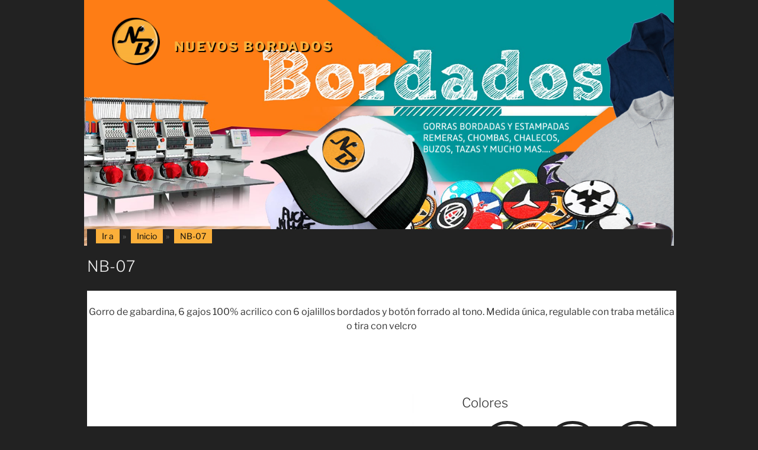

--- FILE ---
content_type: text/html; charset=UTF-8
request_url: https://nuevosbordados.com.ar/nb-07/
body_size: 33179
content:
<!DOCTYPE html>
<html lang="es" class="no-js no-svg">
<head>
<meta charset="UTF-8">
<meta name="viewport" content="width=device-width, initial-scale=1">
<link rel="profile" href="http://gmpg.org/xfn/11">
<script src="https://kit.fontawesome.com/b703700bd3.js"></script>	
<script>(function(html){html.className = html.className.replace(/\bno-js\b/,'js')})(document.documentElement);</script>
<meta name='robots' content='index, follow, max-image-preview:large, max-snippet:-1, max-video-preview:-1' />

	<!-- This site is optimized with the Yoast SEO plugin v21.6 - https://yoast.com/wordpress/plugins/seo/ -->
	<title>NB-07 - Nuevos bordados</title>
	<link rel="canonical" href="http://nuevosbordados.com.ar/nb-07/" />
	<meta property="og:locale" content="es_ES" />
	<meta property="og:type" content="article" />
	<meta property="og:title" content="NB-07 - Nuevos bordados" />
	<meta property="og:description" content="Gorro de gabardina, 6 gajos 100% acrilico con 6 ojalillos bordados y botón forrado al tono. Medida única, regulable con traba metálica o tira con velcro" />
	<meta property="og:url" content="http://nuevosbordados.com.ar/nb-07/" />
	<meta property="og:site_name" content="Nuevos bordados" />
	<meta property="article:published_time" content="2019-08-03T14:42:49+00:00" />
	<meta property="article:modified_time" content="2020-04-14T19:35:19+00:00" />
	<meta property="og:image" content="http://nuevosbordados.com.ar/sitio/wp-content/uploads/2019/11/NB-07_Beige.jpg" />
	<meta property="og:image:width" content="500" />
	<meta property="og:image:height" content="500" />
	<meta property="og:image:type" content="image/jpeg" />
	<meta name="author" content="admin" />
	<meta name="twitter:card" content="summary_large_image" />
	<meta name="twitter:label1" content="Escrito por" />
	<meta name="twitter:data1" content="admin" />
	<script type="application/ld+json" class="yoast-schema-graph">{"@context":"https://schema.org","@graph":[{"@type":"Article","@id":"http://nuevosbordados.com.ar/nb-07/#article","isPartOf":{"@id":"http://nuevosbordados.com.ar/nb-07/"},"author":{"name":"admin","@id":"http://nuevosbordados.com.ar/#/schema/person/7178095d5ef4f32d760b7c5035a20d97"},"headline":"NB-07","datePublished":"2019-08-03T14:42:49+00:00","dateModified":"2020-04-14T19:35:19+00:00","mainEntityOfPage":{"@id":"http://nuevosbordados.com.ar/nb-07/"},"wordCount":44,"publisher":{"@id":"http://nuevosbordados.com.ar/#organization"},"image":{"@id":"http://nuevosbordados.com.ar/nb-07/#primaryimage"},"thumbnailUrl":"https://nuevosbordados.com.ar/sitio/wp-content/uploads/2019/11/NB-07_Beige.jpg","articleSection":["Gorros"],"inLanguage":"es"},{"@type":"WebPage","@id":"http://nuevosbordados.com.ar/nb-07/","url":"http://nuevosbordados.com.ar/nb-07/","name":"NB-07 - Nuevos bordados","isPartOf":{"@id":"http://nuevosbordados.com.ar/#website"},"primaryImageOfPage":{"@id":"http://nuevosbordados.com.ar/nb-07/#primaryimage"},"image":{"@id":"http://nuevosbordados.com.ar/nb-07/#primaryimage"},"thumbnailUrl":"https://nuevosbordados.com.ar/sitio/wp-content/uploads/2019/11/NB-07_Beige.jpg","datePublished":"2019-08-03T14:42:49+00:00","dateModified":"2020-04-14T19:35:19+00:00","breadcrumb":{"@id":"http://nuevosbordados.com.ar/nb-07/#breadcrumb"},"inLanguage":"es","potentialAction":[{"@type":"ReadAction","target":["http://nuevosbordados.com.ar/nb-07/"]}]},{"@type":"ImageObject","inLanguage":"es","@id":"http://nuevosbordados.com.ar/nb-07/#primaryimage","url":"https://nuevosbordados.com.ar/sitio/wp-content/uploads/2019/11/NB-07_Beige.jpg","contentUrl":"https://nuevosbordados.com.ar/sitio/wp-content/uploads/2019/11/NB-07_Beige.jpg","width":500,"height":500,"caption":"Beige"},{"@type":"BreadcrumbList","@id":"http://nuevosbordados.com.ar/nb-07/#breadcrumb","itemListElement":[{"@type":"ListItem","position":1,"name":"Portada","item":"http://nuevosbordados.com.ar/"},{"@type":"ListItem","position":2,"name":"Blog","item":"http://nuevosbordados.com.ar/blog/"},{"@type":"ListItem","position":3,"name":"NB-07"}]},{"@type":"WebSite","@id":"http://nuevosbordados.com.ar/#website","url":"http://nuevosbordados.com.ar/","name":"Nuevos bordados","description":"","publisher":{"@id":"http://nuevosbordados.com.ar/#organization"},"potentialAction":[{"@type":"SearchAction","target":{"@type":"EntryPoint","urlTemplate":"http://nuevosbordados.com.ar/?s={search_term_string}"},"query-input":"required name=search_term_string"}],"inLanguage":"es"},{"@type":"Organization","@id":"http://nuevosbordados.com.ar/#organization","name":"Nuevos bordados","url":"http://nuevosbordados.com.ar/","logo":{"@type":"ImageObject","inLanguage":"es","@id":"http://nuevosbordados.com.ar/#/schema/logo/image/","url":"https://nuevosbordados.com.ar/sitio/wp-content/uploads/2019/08/logo-e1565113347662.png","contentUrl":"https://nuevosbordados.com.ar/sitio/wp-content/uploads/2019/08/logo-e1565113347662.png","width":100,"height":99,"caption":"Nuevos bordados"},"image":{"@id":"http://nuevosbordados.com.ar/#/schema/logo/image/"}},{"@type":"Person","@id":"http://nuevosbordados.com.ar/#/schema/person/7178095d5ef4f32d760b7c5035a20d97","name":"admin","image":{"@type":"ImageObject","inLanguage":"es","@id":"http://nuevosbordados.com.ar/#/schema/person/image/","url":"https://secure.gravatar.com/avatar/179a5fa78f68d90a324d02b3d5f01e8d575c4c4221b148b793b650ceaa703bf5?s=96&d=mm&r=g","contentUrl":"https://secure.gravatar.com/avatar/179a5fa78f68d90a324d02b3d5f01e8d575c4c4221b148b793b650ceaa703bf5?s=96&d=mm&r=g","caption":"admin"},"url":"https://nuevosbordados.com.ar/author/admin/"}]}</script>
	<!-- / Yoast SEO plugin. -->


<link rel='dns-prefetch' href='//fonts.googleapis.com' />
<link rel="alternate" type="application/rss+xml" title="Nuevos bordados &raquo; Feed" href="https://nuevosbordados.com.ar/feed/" />
<link rel="alternate" type="application/rss+xml" title="Nuevos bordados &raquo; Feed de los comentarios" href="https://nuevosbordados.com.ar/comments/feed/" />
<link rel="alternate" title="oEmbed (JSON)" type="application/json+oembed" href="https://nuevosbordados.com.ar/wp-json/oembed/1.0/embed?url=https%3A%2F%2Fnuevosbordados.com.ar%2Fnb-07%2F" />
<link rel="alternate" title="oEmbed (XML)" type="text/xml+oembed" href="https://nuevosbordados.com.ar/wp-json/oembed/1.0/embed?url=https%3A%2F%2Fnuevosbordados.com.ar%2Fnb-07%2F&#038;format=xml" />
            <style id="filterable-portfolio-inline-style">
                :root {
                    --portfolio-primary: #4cc1be;
                    --portfolio-on-primary: #000;
                }
            </style>
			<style id='wp-img-auto-sizes-contain-inline-css'>
img:is([sizes=auto i],[sizes^="auto," i]){contain-intrinsic-size:3000px 1500px}
/*# sourceURL=wp-img-auto-sizes-contain-inline-css */
</style>
<style id='wp-emoji-styles-inline-css'>

	img.wp-smiley, img.emoji {
		display: inline !important;
		border: none !important;
		box-shadow: none !important;
		height: 1em !important;
		width: 1em !important;
		margin: 0 0.07em !important;
		vertical-align: -0.1em !important;
		background: none !important;
		padding: 0 !important;
	}
/*# sourceURL=wp-emoji-styles-inline-css */
</style>
<style id='wp-block-library-inline-css'>
:root{--wp-block-synced-color:#7a00df;--wp-block-synced-color--rgb:122,0,223;--wp-bound-block-color:var(--wp-block-synced-color);--wp-editor-canvas-background:#ddd;--wp-admin-theme-color:#007cba;--wp-admin-theme-color--rgb:0,124,186;--wp-admin-theme-color-darker-10:#006ba1;--wp-admin-theme-color-darker-10--rgb:0,107,160.5;--wp-admin-theme-color-darker-20:#005a87;--wp-admin-theme-color-darker-20--rgb:0,90,135;--wp-admin-border-width-focus:2px}@media (min-resolution:192dpi){:root{--wp-admin-border-width-focus:1.5px}}.wp-element-button{cursor:pointer}:root .has-very-light-gray-background-color{background-color:#eee}:root .has-very-dark-gray-background-color{background-color:#313131}:root .has-very-light-gray-color{color:#eee}:root .has-very-dark-gray-color{color:#313131}:root .has-vivid-green-cyan-to-vivid-cyan-blue-gradient-background{background:linear-gradient(135deg,#00d084,#0693e3)}:root .has-purple-crush-gradient-background{background:linear-gradient(135deg,#34e2e4,#4721fb 50%,#ab1dfe)}:root .has-hazy-dawn-gradient-background{background:linear-gradient(135deg,#faaca8,#dad0ec)}:root .has-subdued-olive-gradient-background{background:linear-gradient(135deg,#fafae1,#67a671)}:root .has-atomic-cream-gradient-background{background:linear-gradient(135deg,#fdd79a,#004a59)}:root .has-nightshade-gradient-background{background:linear-gradient(135deg,#330968,#31cdcf)}:root .has-midnight-gradient-background{background:linear-gradient(135deg,#020381,#2874fc)}:root{--wp--preset--font-size--normal:16px;--wp--preset--font-size--huge:42px}.has-regular-font-size{font-size:1em}.has-larger-font-size{font-size:2.625em}.has-normal-font-size{font-size:var(--wp--preset--font-size--normal)}.has-huge-font-size{font-size:var(--wp--preset--font-size--huge)}.has-text-align-center{text-align:center}.has-text-align-left{text-align:left}.has-text-align-right{text-align:right}.has-fit-text{white-space:nowrap!important}#end-resizable-editor-section{display:none}.aligncenter{clear:both}.items-justified-left{justify-content:flex-start}.items-justified-center{justify-content:center}.items-justified-right{justify-content:flex-end}.items-justified-space-between{justify-content:space-between}.screen-reader-text{border:0;clip-path:inset(50%);height:1px;margin:-1px;overflow:hidden;padding:0;position:absolute;width:1px;word-wrap:normal!important}.screen-reader-text:focus{background-color:#ddd;clip-path:none;color:#444;display:block;font-size:1em;height:auto;left:5px;line-height:normal;padding:15px 23px 14px;text-decoration:none;top:5px;width:auto;z-index:100000}html :where(.has-border-color){border-style:solid}html :where([style*=border-top-color]){border-top-style:solid}html :where([style*=border-right-color]){border-right-style:solid}html :where([style*=border-bottom-color]){border-bottom-style:solid}html :where([style*=border-left-color]){border-left-style:solid}html :where([style*=border-width]){border-style:solid}html :where([style*=border-top-width]){border-top-style:solid}html :where([style*=border-right-width]){border-right-style:solid}html :where([style*=border-bottom-width]){border-bottom-style:solid}html :where([style*=border-left-width]){border-left-style:solid}html :where(img[class*=wp-image-]){height:auto;max-width:100%}:where(figure){margin:0 0 1em}html :where(.is-position-sticky){--wp-admin--admin-bar--position-offset:var(--wp-admin--admin-bar--height,0px)}@media screen and (max-width:600px){html :where(.is-position-sticky){--wp-admin--admin-bar--position-offset:0px}}

/*# sourceURL=wp-block-library-inline-css */
</style><style id='global-styles-inline-css'>
:root{--wp--preset--aspect-ratio--square: 1;--wp--preset--aspect-ratio--4-3: 4/3;--wp--preset--aspect-ratio--3-4: 3/4;--wp--preset--aspect-ratio--3-2: 3/2;--wp--preset--aspect-ratio--2-3: 2/3;--wp--preset--aspect-ratio--16-9: 16/9;--wp--preset--aspect-ratio--9-16: 9/16;--wp--preset--color--black: #000000;--wp--preset--color--cyan-bluish-gray: #abb8c3;--wp--preset--color--white: #ffffff;--wp--preset--color--pale-pink: #f78da7;--wp--preset--color--vivid-red: #cf2e2e;--wp--preset--color--luminous-vivid-orange: #ff6900;--wp--preset--color--luminous-vivid-amber: #fcb900;--wp--preset--color--light-green-cyan: #7bdcb5;--wp--preset--color--vivid-green-cyan: #00d084;--wp--preset--color--pale-cyan-blue: #8ed1fc;--wp--preset--color--vivid-cyan-blue: #0693e3;--wp--preset--color--vivid-purple: #9b51e0;--wp--preset--gradient--vivid-cyan-blue-to-vivid-purple: linear-gradient(135deg,rgb(6,147,227) 0%,rgb(155,81,224) 100%);--wp--preset--gradient--light-green-cyan-to-vivid-green-cyan: linear-gradient(135deg,rgb(122,220,180) 0%,rgb(0,208,130) 100%);--wp--preset--gradient--luminous-vivid-amber-to-luminous-vivid-orange: linear-gradient(135deg,rgb(252,185,0) 0%,rgb(255,105,0) 100%);--wp--preset--gradient--luminous-vivid-orange-to-vivid-red: linear-gradient(135deg,rgb(255,105,0) 0%,rgb(207,46,46) 100%);--wp--preset--gradient--very-light-gray-to-cyan-bluish-gray: linear-gradient(135deg,rgb(238,238,238) 0%,rgb(169,184,195) 100%);--wp--preset--gradient--cool-to-warm-spectrum: linear-gradient(135deg,rgb(74,234,220) 0%,rgb(151,120,209) 20%,rgb(207,42,186) 40%,rgb(238,44,130) 60%,rgb(251,105,98) 80%,rgb(254,248,76) 100%);--wp--preset--gradient--blush-light-purple: linear-gradient(135deg,rgb(255,206,236) 0%,rgb(152,150,240) 100%);--wp--preset--gradient--blush-bordeaux: linear-gradient(135deg,rgb(254,205,165) 0%,rgb(254,45,45) 50%,rgb(107,0,62) 100%);--wp--preset--gradient--luminous-dusk: linear-gradient(135deg,rgb(255,203,112) 0%,rgb(199,81,192) 50%,rgb(65,88,208) 100%);--wp--preset--gradient--pale-ocean: linear-gradient(135deg,rgb(255,245,203) 0%,rgb(182,227,212) 50%,rgb(51,167,181) 100%);--wp--preset--gradient--electric-grass: linear-gradient(135deg,rgb(202,248,128) 0%,rgb(113,206,126) 100%);--wp--preset--gradient--midnight: linear-gradient(135deg,rgb(2,3,129) 0%,rgb(40,116,252) 100%);--wp--preset--font-size--small: 13px;--wp--preset--font-size--medium: 20px;--wp--preset--font-size--large: 36px;--wp--preset--font-size--x-large: 42px;--wp--preset--spacing--20: 0.44rem;--wp--preset--spacing--30: 0.67rem;--wp--preset--spacing--40: 1rem;--wp--preset--spacing--50: 1.5rem;--wp--preset--spacing--60: 2.25rem;--wp--preset--spacing--70: 3.38rem;--wp--preset--spacing--80: 5.06rem;--wp--preset--shadow--natural: 6px 6px 9px rgba(0, 0, 0, 0.2);--wp--preset--shadow--deep: 12px 12px 50px rgba(0, 0, 0, 0.4);--wp--preset--shadow--sharp: 6px 6px 0px rgba(0, 0, 0, 0.2);--wp--preset--shadow--outlined: 6px 6px 0px -3px rgb(255, 255, 255), 6px 6px rgb(0, 0, 0);--wp--preset--shadow--crisp: 6px 6px 0px rgb(0, 0, 0);}:where(.is-layout-flex){gap: 0.5em;}:where(.is-layout-grid){gap: 0.5em;}body .is-layout-flex{display: flex;}.is-layout-flex{flex-wrap: wrap;align-items: center;}.is-layout-flex > :is(*, div){margin: 0;}body .is-layout-grid{display: grid;}.is-layout-grid > :is(*, div){margin: 0;}:where(.wp-block-columns.is-layout-flex){gap: 2em;}:where(.wp-block-columns.is-layout-grid){gap: 2em;}:where(.wp-block-post-template.is-layout-flex){gap: 1.25em;}:where(.wp-block-post-template.is-layout-grid){gap: 1.25em;}.has-black-color{color: var(--wp--preset--color--black) !important;}.has-cyan-bluish-gray-color{color: var(--wp--preset--color--cyan-bluish-gray) !important;}.has-white-color{color: var(--wp--preset--color--white) !important;}.has-pale-pink-color{color: var(--wp--preset--color--pale-pink) !important;}.has-vivid-red-color{color: var(--wp--preset--color--vivid-red) !important;}.has-luminous-vivid-orange-color{color: var(--wp--preset--color--luminous-vivid-orange) !important;}.has-luminous-vivid-amber-color{color: var(--wp--preset--color--luminous-vivid-amber) !important;}.has-light-green-cyan-color{color: var(--wp--preset--color--light-green-cyan) !important;}.has-vivid-green-cyan-color{color: var(--wp--preset--color--vivid-green-cyan) !important;}.has-pale-cyan-blue-color{color: var(--wp--preset--color--pale-cyan-blue) !important;}.has-vivid-cyan-blue-color{color: var(--wp--preset--color--vivid-cyan-blue) !important;}.has-vivid-purple-color{color: var(--wp--preset--color--vivid-purple) !important;}.has-black-background-color{background-color: var(--wp--preset--color--black) !important;}.has-cyan-bluish-gray-background-color{background-color: var(--wp--preset--color--cyan-bluish-gray) !important;}.has-white-background-color{background-color: var(--wp--preset--color--white) !important;}.has-pale-pink-background-color{background-color: var(--wp--preset--color--pale-pink) !important;}.has-vivid-red-background-color{background-color: var(--wp--preset--color--vivid-red) !important;}.has-luminous-vivid-orange-background-color{background-color: var(--wp--preset--color--luminous-vivid-orange) !important;}.has-luminous-vivid-amber-background-color{background-color: var(--wp--preset--color--luminous-vivid-amber) !important;}.has-light-green-cyan-background-color{background-color: var(--wp--preset--color--light-green-cyan) !important;}.has-vivid-green-cyan-background-color{background-color: var(--wp--preset--color--vivid-green-cyan) !important;}.has-pale-cyan-blue-background-color{background-color: var(--wp--preset--color--pale-cyan-blue) !important;}.has-vivid-cyan-blue-background-color{background-color: var(--wp--preset--color--vivid-cyan-blue) !important;}.has-vivid-purple-background-color{background-color: var(--wp--preset--color--vivid-purple) !important;}.has-black-border-color{border-color: var(--wp--preset--color--black) !important;}.has-cyan-bluish-gray-border-color{border-color: var(--wp--preset--color--cyan-bluish-gray) !important;}.has-white-border-color{border-color: var(--wp--preset--color--white) !important;}.has-pale-pink-border-color{border-color: var(--wp--preset--color--pale-pink) !important;}.has-vivid-red-border-color{border-color: var(--wp--preset--color--vivid-red) !important;}.has-luminous-vivid-orange-border-color{border-color: var(--wp--preset--color--luminous-vivid-orange) !important;}.has-luminous-vivid-amber-border-color{border-color: var(--wp--preset--color--luminous-vivid-amber) !important;}.has-light-green-cyan-border-color{border-color: var(--wp--preset--color--light-green-cyan) !important;}.has-vivid-green-cyan-border-color{border-color: var(--wp--preset--color--vivid-green-cyan) !important;}.has-pale-cyan-blue-border-color{border-color: var(--wp--preset--color--pale-cyan-blue) !important;}.has-vivid-cyan-blue-border-color{border-color: var(--wp--preset--color--vivid-cyan-blue) !important;}.has-vivid-purple-border-color{border-color: var(--wp--preset--color--vivid-purple) !important;}.has-vivid-cyan-blue-to-vivid-purple-gradient-background{background: var(--wp--preset--gradient--vivid-cyan-blue-to-vivid-purple) !important;}.has-light-green-cyan-to-vivid-green-cyan-gradient-background{background: var(--wp--preset--gradient--light-green-cyan-to-vivid-green-cyan) !important;}.has-luminous-vivid-amber-to-luminous-vivid-orange-gradient-background{background: var(--wp--preset--gradient--luminous-vivid-amber-to-luminous-vivid-orange) !important;}.has-luminous-vivid-orange-to-vivid-red-gradient-background{background: var(--wp--preset--gradient--luminous-vivid-orange-to-vivid-red) !important;}.has-very-light-gray-to-cyan-bluish-gray-gradient-background{background: var(--wp--preset--gradient--very-light-gray-to-cyan-bluish-gray) !important;}.has-cool-to-warm-spectrum-gradient-background{background: var(--wp--preset--gradient--cool-to-warm-spectrum) !important;}.has-blush-light-purple-gradient-background{background: var(--wp--preset--gradient--blush-light-purple) !important;}.has-blush-bordeaux-gradient-background{background: var(--wp--preset--gradient--blush-bordeaux) !important;}.has-luminous-dusk-gradient-background{background: var(--wp--preset--gradient--luminous-dusk) !important;}.has-pale-ocean-gradient-background{background: var(--wp--preset--gradient--pale-ocean) !important;}.has-electric-grass-gradient-background{background: var(--wp--preset--gradient--electric-grass) !important;}.has-midnight-gradient-background{background: var(--wp--preset--gradient--midnight) !important;}.has-small-font-size{font-size: var(--wp--preset--font-size--small) !important;}.has-medium-font-size{font-size: var(--wp--preset--font-size--medium) !important;}.has-large-font-size{font-size: var(--wp--preset--font-size--large) !important;}.has-x-large-font-size{font-size: var(--wp--preset--font-size--x-large) !important;}
/*# sourceURL=global-styles-inline-css */
</style>

<style id='classic-theme-styles-inline-css'>
/*! This file is auto-generated */
.wp-block-button__link{color:#fff;background-color:#32373c;border-radius:9999px;box-shadow:none;text-decoration:none;padding:calc(.667em + 2px) calc(1.333em + 2px);font-size:1.125em}.wp-block-file__button{background:#32373c;color:#fff;text-decoration:none}
/*# sourceURL=/wp-includes/css/classic-themes.min.css */
</style>
<link rel='stylesheet' id='edsanimate-animo-css-css' href='https://nuevosbordados.com.ar/sitio/wp-content/plugins/animate-it/assets/css/animate-animo.css?ver=6.9' media='all' />
<link rel='stylesheet' id='titan-adminbar-styles-css' href='https://nuevosbordados.com.ar/sitio/wp-content/plugins/anti-spam/assets/css/admin-bar.css?ver=7.3.5' media='all' />
<link rel='stylesheet' id='filterable-portfolio-css' href='https://nuevosbordados.com.ar/sitio/wp-content/plugins/filterable-portfolio/assets/css/frontend.css?ver=1.6.5' media='all' />
<link rel='stylesheet' id='menu-image-css' href='https://nuevosbordados.com.ar/sitio/wp-content/plugins/menu-image/includes/css/menu-image.css?ver=3.12' media='all' />
<link rel='stylesheet' id='dashicons-css' href='https://nuevosbordados.com.ar/sitio/wp-includes/css/dashicons.min.css?ver=6.9' media='all' />
<link rel='stylesheet' id='siteorigin-panels-front-css' href='https://nuevosbordados.com.ar/sitio/wp-content/plugins/siteorigin-panels/css/front-flex.min.css?ver=2.32.0' media='all' />
<link rel='stylesheet' id='lsow-animate-css' href='https://nuevosbordados.com.ar/sitio/wp-content/plugins/livemesh-siteorigin-widgets/assets/css/animate.css?ver=3.9.1' media='all' />
<link rel='stylesheet' id='lsow-frontend-css' href='https://nuevosbordados.com.ar/sitio/wp-content/plugins/livemesh-siteorigin-widgets/assets/css/lsow-frontend.css?ver=3.9.1' media='all' />
<link rel='stylesheet' id='lsow-heading-css' href='https://nuevosbordados.com.ar/sitio/wp-content/plugins/livemesh-siteorigin-widgets/includes/widgets/lsow-heading-widget/css/style.css?ver=1.69.0' media='all' />
<link rel='stylesheet' id='sow-image-default-c67d20f9f743-1442-css' href='https://nuevosbordados.com.ar/sitio/wp-content/uploads/siteorigin-widgets/sow-image-default-c67d20f9f743-1442.css?ver=6.9' media='all' />
<link rel='stylesheet' id='iw-defaults-css' href='https://nuevosbordados.com.ar/sitio/wp-content/plugins/widgets-for-siteorigin/inc/../css/defaults.css?ver=1.4.7' media='all' />
<link rel='stylesheet' id='chld_thm_cfg_parent-css' href='https://nuevosbordados.com.ar/sitio/wp-content/themes/twentyseventeen/style.css?ver=6.9' media='all' />
<link rel='stylesheet' id='twentyseventeen-style-css' href='https://nuevosbordados.com.ar/sitio/wp-content/themes/twentyseventeen-child/style.css?ver=2.2.1566103314' media='all' />
<link rel='stylesheet' id='twentyseventeen-block-style-css' href='https://nuevosbordados.com.ar/sitio/wp-content/themes/twentyseventeen/assets/css/blocks.css?ver=20240729' media='all' />
<link rel='stylesheet' id='chld_thm_cfg_separate-css' href='https://nuevosbordados.com.ar/sitio/wp-content/themes/twentyseventeen-child/ctc-style.css?ver=2.2.1566103314' media='all' />
<link rel='stylesheet' id='twentyseventeen-fonts-css' href='https://nuevosbordados.com.ar/sitio/wp-content/themes/twentyseventeen/assets/fonts/font-libre-franklin.css?ver=20230328' media='all' />
<link rel='stylesheet' id='slb_core-css' href='https://nuevosbordados.com.ar/sitio/wp-content/plugins/simple-lightbox/client/css/app.css?ver=2.9.4' media='all' />
<link rel='stylesheet' id='mm-compiled-options-mobmenu-css' href='https://nuevosbordados.com.ar/sitio/wp-content/uploads/dynamic-mobmenu.css?ver=2.8.8-846' media='all' />
<link rel='stylesheet' id='mm-google-webfont-dosis-css' href='//fonts.googleapis.com/css?family=Dosis%3Ainherit%2C400&#038;subset=latin%2Clatin-ext&#038;ver=6.9' media='all' />
<link rel='stylesheet' id='cf-front-css' href='https://nuevosbordados.com.ar/sitio/wp-content/plugins/caldera-forms/assets/build/css/caldera-forms-front.min.css?ver=1.8.7' media='all' />
<link rel='stylesheet' id='msl-main-css' href='https://nuevosbordados.com.ar/sitio/wp-content/plugins/master-slider/public/assets/css/masterslider.main.css?ver=3.10.9' media='all' />
<link rel='stylesheet' id='msl-custom-css' href='https://nuevosbordados.com.ar/sitio/wp-content/uploads/master-slider/custom.css?ver=5.6' media='all' />
<link rel='stylesheet' id='cssmobmenu-icons-css' href='https://nuevosbordados.com.ar/sitio/wp-content/plugins/mobile-menu/includes/css/mobmenu-icons.css?ver=6.9' media='all' />
<link rel='stylesheet' id='cssmobmenu-css' href='https://nuevosbordados.com.ar/sitio/wp-content/plugins/mobile-menu/includes/css/mobmenu.css?ver=2.8.8' media='all' />
<script src="https://nuevosbordados.com.ar/sitio/wp-includes/js/jquery/jquery.min.js?ver=3.7.1" id="jquery-core-js"></script>
<script src="https://nuevosbordados.com.ar/sitio/wp-includes/js/jquery/jquery-migrate.min.js?ver=3.4.1" id="jquery-migrate-js"></script>
<script src="https://nuevosbordados.com.ar/sitio/wp-content/plugins/livemesh-siteorigin-widgets/assets/js/jquery.waypoints.min.js?ver=3.9.1" id="lsow-waypoints-js"></script>
<script id="twentyseventeen-global-js-extra">
var twentyseventeenScreenReaderText = {"quote":"\u003Csvg class=\"icon icon-quote-right\" aria-hidden=\"true\" role=\"img\"\u003E \u003Cuse href=\"#icon-quote-right\" xlink:href=\"#icon-quote-right\"\u003E\u003C/use\u003E \u003C/svg\u003E","expand":"Expandir el men\u00fa inferior","collapse":"Cerrar el men\u00fa inferior","icon":"\u003Csvg class=\"icon icon-angle-down\" aria-hidden=\"true\" role=\"img\"\u003E \u003Cuse href=\"#icon-angle-down\" xlink:href=\"#icon-angle-down\"\u003E\u003C/use\u003E \u003Cspan class=\"svg-fallback icon-angle-down\"\u003E\u003C/span\u003E\u003C/svg\u003E"};
//# sourceURL=twentyseventeen-global-js-extra
</script>
<script src="https://nuevosbordados.com.ar/sitio/wp-content/themes/twentyseventeen/assets/js/global.js?ver=20211130" id="twentyseventeen-global-js" defer data-wp-strategy="defer"></script>
<script src="https://nuevosbordados.com.ar/sitio/wp-content/themes/twentyseventeen/assets/js/navigation.js?ver=20210122" id="twentyseventeen-navigation-js" defer data-wp-strategy="defer"></script>
<script src="https://nuevosbordados.com.ar/sitio/wp-content/plugins/mobile-menu/includes/js/mobmenu.js?ver=2.8.8" id="mobmenujs-js"></script>
<link rel="https://api.w.org/" href="https://nuevosbordados.com.ar/wp-json/" /><link rel="alternate" title="JSON" type="application/json" href="https://nuevosbordados.com.ar/wp-json/wp/v2/posts/1442" /><link rel="EditURI" type="application/rsd+xml" title="RSD" href="https://nuevosbordados.com.ar/sitio/xmlrpc.php?rsd" />
<meta name="generator" content="WordPress 6.9" />
<link rel='shortlink' href='https://nuevosbordados.com.ar/?p=1442' />
        <script type="text/javascript">
            (function () {
                window.lsow_fs = {can_use_premium_code: false};
            })();
        </script>
        <script>var ms_grabbing_curosr = 'https://nuevosbordados.com.ar/sitio/wp-content/plugins/master-slider/public/assets/css/common/grabbing.cur', ms_grab_curosr = 'https://nuevosbordados.com.ar/sitio/wp-content/plugins/master-slider/public/assets/css/common/grab.cur';</script>
<meta name="generator" content="MasterSlider 3.10.9 - Responsive Touch Image Slider | avt.li/msf" />
<!-- All in one Favicon 4.8 --><link rel="icon" href="http://nuevosbordados.com.ar/sitio/wp-content/uploads/2019/08/logo-e1565113347662.png" type="image/png"/>
		<style id="twentyseventeen-custom-header-styles" type="text/css">
				.site-title a,
		.colors-dark .site-title a,
		.colors-custom .site-title a,
		body.has-header-image .site-title a,
		body.has-header-video .site-title a,
		body.has-header-image.colors-dark .site-title a,
		body.has-header-video.colors-dark .site-title a,
		body.has-header-image.colors-custom .site-title a,
		body.has-header-video.colors-custom .site-title a,
		.site-description,
		.colors-dark .site-description,
		.colors-custom .site-description,
		body.has-header-image .site-description,
		body.has-header-video .site-description,
		body.has-header-image.colors-dark .site-description,
		body.has-header-video.colors-dark .site-description,
		body.has-header-image.colors-custom .site-description,
		body.has-header-video.colors-custom .site-description {
			color: #222222;
		}
		</style>
		<style media="all" id="siteorigin-panels-layouts-head">/* Layout 1442 */ #pgc-1442-0-0 { width:100%;width:calc(100% - ( 0 * 30px ) ) } #pg-1442-0 , #pl-1442 .so-panel { margin-bottom:30px } #pgc-1442-1-0 { width:61.8034%;width:calc(61.8034% - ( 0.38196600790794 * 30px ) ) } #pgc-1442-1-1 { width:38.1966%;width:calc(38.1966% - ( 0.61803399209206 * 30px ) ) } #pl-1442 .so-panel:last-of-type { margin-bottom:0px } #pg-1442-1.panel-has-style > .panel-row-style, #pg-1442-1.panel-no-style { -webkit-align-items:flex-start;align-items:flex-start } @media (max-width:780px){ #pg-1442-0.panel-no-style, #pg-1442-0.panel-has-style > .panel-row-style, #pg-1442-0 , #pg-1442-1.panel-no-style, #pg-1442-1.panel-has-style > .panel-row-style, #pg-1442-1 { -webkit-flex-direction:column;-ms-flex-direction:column;flex-direction:column } #pg-1442-0 > .panel-grid-cell , #pg-1442-0 > .panel-row-style > .panel-grid-cell , #pg-1442-1 > .panel-grid-cell , #pg-1442-1 > .panel-row-style > .panel-grid-cell { width:100%;margin-right:0 } #pgc-1442-1-0 { margin-bottom:30px } #pl-1442 .panel-grid-cell { padding:0 } #pl-1442 .panel-grid .panel-grid-cell-empty { display:none } #pl-1442 .panel-grid .panel-grid-cell-mobile-last { margin-bottom:0px }  } </style>		<style id="wp-custom-css">
			/* html { font-size: calc(1em + 1vw) } */
/* Cabecera*/
.site-branding {
	padding-top: 30px;
    padding-bottom: 1em;
    margin-bottom: -11em !important;
    text-align: left;
	margin-left: 10em
}
.site-branding-text a {
	font-size: 1.35rem;
	color: #fbaf3a;
	text-shadow: 2px 2px 1px black;
	margin-left: -0.5em;
}
.site-navigation-fixed.navigation-top {
	background-color: #ffffffcc;
	float: right;
}
.menu-item a img  {
	height: 48px;
}
.main-navigation a {
	font-size: inherit;
}
/*Imagen de cabecera */
.panel-image {
	width: 100vw;
    margin-left: auto;
    margin-right: auto;
	border-radius: 10px;
	background-size: 77.75% auto !important;
	background-position: top;
	height: calc((100vw*0.33));
	
	margin-bottom: -6em;
}
.background-fix .panel-image {
	background-attachment: scroll;
}
.panel-image .panel-image-prop {
	padding-top: 32.667%;
}
/*Contenido pàgina principal*/
.site-header {
	background-color: #222;
	margin-bottom: -2px;
}
.wrap {
	max-width: 77vw;
	padding: 0;
}
body.colors-dark, #main, .single .site-content-contain {
	background: #222;
}
.post-template-default {
	background-color: #222 !important;
}
.post-template-default .custom-header {
	width: 100vw;
	margin-left: auto;
	margin-right: auto;
	background-image: url('/sitio/wp-content/uploads/2019/08/Banner-Web-Modificado.png');
	height: calc((100vw*0.33));
    background-size: 77.75% auto;
    background-repeat: no-repeat;
    margin-bottom: -0.25em !important;
	background-position: center top;
}
#page > #main {
	background: #eaeaeb;
}
.page-one-column .panel-content .wrap {
	max-width: 77vw;
}
#pg-16-1 > .panel-row-stye {
	background-color: transparent;
}
#marditosproductos {
	height: 20em;
}
#productos, #gorros, #indumentaria, #varios, #tazas, #pf, #contacto {
	z-index:30;
}
#panel-16-0-0-0.widget {
	padding-bottom: 1em;
}
#pg-16-2 {
	margin-top: 3em;
}
#panel-16-2-01 .panel-grid .widget {
	content: "";
	-webkit-transform: skewX(-2deg) skewY(0deg) rotate(-2deg);
-ms-transform: skewX(-2deg) skewY(0deg) rotate(-2deg);
-o-transform: skewX(-2deg) skewY(0deg) rotate(-2deg);
transform: skewX(-2deg) skewY(0deg) rotate(-2deg);
}
#gorros, #tazas {
	padding-top: 2.25em
}
#indumentaria, #varios, #pf {
	padding-top: 2.25em
}
#productos .so-widget-lsow-heading {
	font-size: inherit;
	background-image: url(../images/noise.png);
background-color: rgb(251,176,59);
position: relative;
content: "";
width: max-content;
padding-right: 1em;
z-index: 0;
top: -1.5vh;
	padding-top: 2%;
	padding-bottom: 0.1em;
left: 12.5;
-webkit-transform: skewX(-2deg) skewY(0deg) rotate(-2deg);
-ms-transform: skewX(-2deg) skewY(0deg) rotate(-2deg);
-o-transform: skewX(-2deg) skewY(0deg) rotate(-2deg);
transform: skewX(-2deg) skewY(0deg) rotate(-2deg);
}
#gorros .so-widget-lsow-heading
{
	background-image: url(../images/noise.png);
background-color: rgb(251,176,59);
position: relative;
content: "";
width: max-content;
padding-right: 1em;
z-index: 0;
top: -1.5vh;
	padding-top: 2%;
	padding-bottom: 1%;
left: 12.5;
-webkit-transform: skewX(-2deg) skewY(0deg) rotate(-2deg);
-ms-transform: skewX(-2deg) skewY(0deg) rotate(-2deg);
-o-transform: skewX(-2deg) skewY(0deg) rotate(-2deg);
transform: skewX(-2deg) skewY(0deg) rotate(-2deg);
}
#indumentaria  .so-widget-lsow-heading
{
	background-image: url(../images/noise.png);
background-color: rgb(251,176,59);
position: relative;
content: "";
width: max-content;
padding-right: 1em;
z-index: 0;
top: -1.5vh;
	padding-top: 2%;
	padding-bottom: 1%;
left: 12.5;
-webkit-transform: skewX(-2deg) skewY(0deg) rotate(-2deg);
-ms-transform: skewX(-2deg) skewY(0deg) rotate(-2deg);
-o-transform: skewX(-2deg) skewY(0deg) rotate(-2deg);
transform: skewX(-2deg) skewY(0deg) rotate(-2deg);
}
#tazas .so-widget-lsow-heading
{
	background-image: url(../images/noise.png);
background-color: rgb(251,176,59);
position: relative;
content: "";
width: max-content;
padding-right: 1em;
z-index: 0;
top: -1.5vh;
	padding-top: 2%;
	padding-bottom: 1%;
left: 12.5;
-webkit-transform: skewX(-2deg) skewY(0deg) rotate(-2deg);
-ms-transform: skewX(-2deg) skewY(0deg) rotate(-2deg);
-o-transform: skewX(-2deg) skewY(0deg) rotate(-2deg);
transform: skewX(-2deg) skewY(0deg) rotate(-2deg);
}
#varios  .so-widget-lsow-heading
{
	background-image: url(../images/noise.png);
background-color: rgb(251,176,59);
position: relative;
content: "";
width: max-content;
padding-right: 1em;
z-index: 0;
top: -1.5vh;
	padding-top: 2%;
	padding-bottom: 1%;
left: 12.5;
-webkit-transform: skewX(-2deg) skewY(0deg) rotate(-2deg);
-ms-transform: skewX(-2deg) skewY(0deg) rotate(-2deg);
-o-transform: skewX(-2deg) skewY(0deg) rotate(-2deg);
transform: skewX(-2deg) skewY(0deg) rotate(-2deg);
}
#pf  .so-widget-lsow-heading
{
	background-image: url(../images/noise.png);
background-color: rgb(251,176,59);
position: relative;
content: "";
width: max-content;
padding-right: 1em;
z-index: 0;
top: -1.5vh;
	padding-top: 2%;
	padding-bottom: 1%;
left: 12.5;
-webkit-transform: skewX(-2deg) skewY(0deg) rotate(-2deg);
-ms-transform: skewX(-2deg) skewY(0deg) rotate(-2deg);
-o-transform: skewX(-2deg) skewY(0deg) rotate(-2deg);
transform: skewX(-2deg) skewY(0deg) rotate(-2deg);
}
.lsow-heading.lsow-style3 .lsow-title::after {
	background: transparent;
}
.home .entry-content {
background-color: #eaeaeb;
	margin-top: -1em
}
.lsow-style3  h3 > div {
	color: #222;
	margin-left: 2% !important
}
#post-grid-237 .item, #post-grid-238 .item {
	background-color: #eaeaeb!important;
}
#post-grid-237, #post-grid-238 {
	margin-bottom: -4em;
}
.post-grid .item .layer-media {
	margin-left: auto;
	margin-right: auto;
	width:100%;
    border: 5px solid #222;
	padding: 4px;
}
.post-grid .item .layer-media:hover {
	background-color: #fbb03b;
}
.post-grid .item .layer-media img {
	width: 100% !important;
	border-radius: 10em!important;
	border: 
		2px solid #222;
}
#post-grid-238 {
	padding-top: 5em !important;
	margin-bottom: -5em;
}
#post-grid-238 .item {
    width: 17em !important;
}
.so-widget-lsow-team-members{
	background-color: #eaeaeb;
	margin-left: auto;
	margin-right: auto;
	width:99.9%;
}
.so-widget-lsow-team-members h3, .lsow-heading .lsow-title {
	color: #222;
}
.colors-dark .entry-content a {
	box-shadow: inset 0 -3px 0 #eaeaeb;
	color: #000;
}
.colors-dark .entry-content a:hover {
	box-shadow: inset 0 0 0 #eaeaeb00, 0 3px 0 #eaeaeb;
	color: #fbb03b;
}
.so-widget-lsow-icon-list-default-b337991405c1 .lsow-icon-list .lsow-icon-list-item .lsow-image-wrapper {
	border: 5px solid #222;
	padding: 4px;
}
#gallery-1 {
	margin-left: 2em;
}
.gallery-item img:hover {
	border-radius: 10em;
	background-color: #fbb03b;
}
.gallery-item a img {
	border-radius: 10em;
	border: 5px solid #222;
	padding: 4px;
	
}
.colors-dark .widget a img, .colors-dark .entry-content a, .entry-content a img {
	-webkit-box-shadow: 0 0 0 8px transparent !important;
    box-shadow: 0 0 0 8px transparent !important;
}
.entry-content a, .widget a {
	box-shadow: 0 -1px 0 transparent;
}
.entry-content a:hover, .widget a:hover  {
	-webkit-box-shadow: inset 0 0 0 transparent, 0 3px 0 transparent;
    box-shadow: inset 0 0 0 transparent, 0 3px 0 transparent;
}
.panel-content .entry-header {
	display: none;
}
.so-widget-lsow-heading {
	background: #fbaf3a;
}
.lsow-heading.lsow-style3 .lsow-title {
	padding-top: 0.5em;
}
.lsow-title:after {
	display:none;
}
#panel-16-2-0-0, #panel-16-2-0-1, #panel-16-3-0-0 {
	margin-bottom: -4em !important;
}
.so-widget-sow-image-grid-default-c51e448a0a62 .sow-image-grid-wrapper .sow-image-grid-image img{
	border-radius: 10em;
	height: 12em;
	width: auto;
}
#media_image-2 img {
	width: 3em;
  margin-left: 2em;
	margin-top: -2em;
}
.wpfront-scroll-top-container img {
	width: 4.5em;
}
.contact-info li a, .copyright {
	font-size: 0.75rem
}
/* Páginas de productos */
.navigation-top {
	z-index: 0;
	visibility: hidden;
}
.site-navigation-fixed.navigation-top {
	visibility: visible;
}
.breadcrumb-container > ul:nth-child(1) > li:nth-child(3), .breadcrumb-container > ul:nth-child(1) > li:nth-child(4) {
	display: none;
}
.breadcrumb-container li:last-child .separator:last-child, .breadcrumb-container > ul:nth-child(1) > li:nth-child(2) > span:nth-child(2) {
  display: none !important;
}
.post #content {
	padding-top: 0 !important;
}
.post #page.site > .site-content-contain > #content.site-content .wrap {
	width: 76vw;
	margin-top: -6em;
}
.post > .wrap {
	max-width: 77vw
}
.post .entry-content {
	width: 77.7vw;
}
.single .single-post > .site-branding {
	padding-top: 30px;
}
.single-post:not(.has-sidebar) #primary {
	margin-left: 0;
	margin-right: 0;
}
.single .single-post  > .colors-dark .single-featured-image-header, .home .site-content-contain {
	background: #222;
}
.single-featured-image-header img {
	display: none;
}
.post h1.entry-title {
	color: #eee;
}
#page #custom_html-3 {
	display: none;
}
.post .entry-content {
	background: #fff; }
.gallery-caption, .gallery-item {
	text-align: center;
	font-size: 1.25rem;
}
.has-sidebar:not(.error404) #primary {
	width: 100%;
}
.single #menu-item-576 a, .single #menu-item-577 a, .single #menu-item-629 a {
	color: #aaa;
}
.entry-meta, footer.entry-footer, .nav-links {
	display: none;
}
.site-footer {
	margin-top: 0;
	background-color: #222;
	color: #ddd;
	font-size: .75rem
}
.site-footer a, .site-footer h2 {
	color: #eee;
	font-size: .75rem;
}
.contact-info ul li {
	list-style: none;
}
.site-footer a {
	box-shadow: none !important;
}
section#caldera_forms_widget-2 h2 {
	padding-top: 0.6em;
}
.caldera-grid .form-control.cf2-file .btn, .caldera-grid .btn-default  {
	background-color: #fbaf3a !important;
font-weight: 800;
}
.caldera-grid .btn-default {
	font-size: inherit
}

/* Responsive */
@media screen and (min-width: 48em) {
	.custom-logo-link {
		margin-left: calc(-5.5vw + 2em);
	}
	#content {
	padding-top: 0 !important;
}
	.breadcrumb-container {
		padding: 0 !important;
		margin-top: -30px !important;
		margin-bottom: 0 !important;
	}
}
@media screen and (min-width: 768px) and (max-width: 1024px) and (orientation: landscape) {
	.site-branding {
		margin-left: -3em;
	}
	
	.site-branding-text a {
		font-size: 1.5rem
	}
	#pg-16-1.panel-has-style > .panel-row-style {
		flex-direction: row;
		height: 17em;
	}
	.panel-image {
		width: 90vw;
		height: 52vh;
		background-size: 100% auto !important;
	}
	.page-one-column .panel-content .wrap {
		width: 90vw;
		max-width: 90vw;
	}
	#post-grid-237 .item {
	width: 165px !important;
}
	#post-grid-238 .item {
	width: 8em !important;
}
	site-navigation-fixed.navigation-top {
		display: none;
	}
	.site-footer a {
		font-size: 1rem;
	}
	#lasmaranas {
		padding-left: 1em;
	}
	#pl-22 .panel-grid-cell {
    padding: 0;
    margin-top: -2em;
}
	.post .entry-content {
		width: initial;
	}
	.breadcrumb-container {
		padding: 0 !important;
		margin-top: -30px !important;
		margin-bottom: 0 !important;
	}
}
@media screen and (min-width: 768px) and (max-width: 1024px) and (orientation: portrait) {
	.site-branding {
    margin-left: -4em;
    margin-top: -1em;
}
	.site-branding-text a {
		font-size: 1.5rem
	}
	.mobmenur-container i {
		color: #fff;
	}
	#pg-16-1.panel-has-style > .panel-row-style {
		flex-direction: row;
		height: 12em;
	}
	.panel-image {
		width: 100vw;
margin-left: auto;
margin-right: auto;
border-radius: 10px;
background-size: 90% auto !important;
background-position: top;
height: calc((100vw*0.33)) !important;
margin-bottom: -5em;
	}
	.page-one-column .panel-content .wrap {
		width: 90vw;
		max-width: 90vw;
	}
	#post-grid-237 .item {
	width: 125px !important;
}
	#post-grid-238 .item {
	width: 11em !important;
}

	.site-navigation-fixed.navigation-top {
		display: none;
	}
	.site-footer a {
		font-size: 1rem;
	}
	#lasmaranas {
		padding-left: 1em;
	}
	#pl-22 .panel-grid-cell {
    padding: 0;
    margin-top: -2em;
}
	.post .entry-content {
		width: initial;
	}
}
@media screen and (min-width: 580px) and (max-width: 920px) {
	.site-branding {
    margin-left: -3em;
    margin-top: -1.5em;
}
	.panel-image {
    width: 90vw;
    height: 85vh;
    background-size: 100% auto !important;
}
	#pg-16-1.panel-has-style > .panel-row-style {
    flex-direction: row;
    height: 13em;
}
	.post #pl-22 .panel-grid-cell {
    padding: 0;
    margin-top: -2em;
}
	.post .entry-content {
		width: initial;
	}
	.breadcrumb-container {
		padding: 0 !important;
		margin-top: -30px !important;
		margin-bottom: 0 !important;
	}
}
@media screen and (min-width: 481px) and (max-width: 767px) and (orientation: landscape) {
	.site-branding {
    margin-left: -2.5em;
    margin-top: -1.5em;
}
	.custom-logo-link img {
		max-height: 50px;
	}
	.site-branding-text a {
		font-size: 1.15rem
	}
	.mobmenur-container i {
		color: #fff;
	}
	#pg-16-1.panel-has-style > .panel-row-style {
		flex-direction: row;
		height: 10em;
	}
	.panel-image {
		width: 90vw;
		height: 83vh;
		background-size: 100% auto !important;
	}
	.page-one-column .panel-content .wrap {
		width: 90vw;
		max-width: 90vw;
	}
	#post-grid-237 .item {
	width: 125px !important;
}
	#post-grid-238 .item {
	width: 10em !important;
}
	.site-navigation-fixed.navigation-top {
		display: none;
	}
	.site-footer a {
		font-size: 1rem;
	}
	#caldera_form_1 {
		margin-left: 10px;
	}
	
	#lasmaranas {
		padding-left: 1em;
	}
	#pl-22 .panel-grid-cell {
    padding: 0;
    margin-top: -2em;
}
	.post .entry-content {
		width: initial;
	}
	.breadcrumb-container {
		padding: 0 !important;
		margin-top: -30px !important;
		margin-bottom: 0 !important;
	}
}
@media screen and (max-width: 480px) and (orientation: portrait) {
	.site-branding {
    margin-left: -2.5em;
    margin-top: -1.5em;
}
	.custom-logo-link img {
		max-height: 50px;
	}
	.site-branding-text a {
		font-size: 1.15rem
	}
	.mobmenur-container i {
		color: #fff;
	}
	.panel-content {
	margin-top: -5em;	
	}
	#pg-16-1.panel-has-style > .panel-row-style {
		display: contents;
	}
	#pg-16-1 > .panel-row-style > .panel-grid-cell {
		width: 60%;
		margin: 0 auto -5em;
	}
	.panel-image {
		width: 90%;
		height: 14.5em;
		background-size: 100% auto !important;
	}
	
	.page-one-column .panel-content .wrap {
		width: 90vw;
		max-width: 90vw;
	}
	#post-grid-237 .item {
	width: 125px !important;
}
	#post-grid-238 .item {
	width: 11em !important;
}
	.site-navigation-fixed.navigation-top {
		display: none;
	}
	.post-template-default .custom-header {
    width: 100%;
    margin-left: auto;
    margin-right: auto;
    background-image: url('/sitio/wp-content/uploads/2019/08/Banner-Web-Modificado.png');
    height: 11em;
    background-size: 100% auto;
    background-repeat: no-repeat;
    margin-bottom: -0.25em !important;
    background-position: center top;
}
	.post .entry-content {
		width: initial;
	}
	.post .widget {
		padding-bottom: 0;
	}
	.breadcrumb-container {
		padding: 0 !important;
		margin-top: -30px !important;
		margin-bottom: 0 !important;
	}
	.site-footer a {
		font-size: 1rem;
	}
	#caldera_form_1 {
		margin-left: 10px;
	}
	#lasmaranas {
		padding-left: 1em;
	}
	#pl-22 .panel-grid-cell {
    padding: 0;
    margin-top: -2em;
}
}		</style>
		<link rel='stylesheet' id='cf-render-css' href='https://nuevosbordados.com.ar/sitio/wp-content/plugins/caldera-forms/clients/render/build/style.min.css?h=481588271&#038;ver=1.8.7' media='all' />
</head>

<body class="wp-singular post-template-default single single-post postid-1442 single-format-standard wp-custom-logo wp-embed-responsive wp-theme-twentyseventeen wp-child-theme-twentyseventeen-child _masterslider _ms_version_3.10.9 siteorigin-panels siteorigin-panels-before-js has-sidebar colors-light mob-menu-slideout-over">
<div id="page" class="site">
	<a class="skip-link screen-reader-text" href="#content">Saltar al contenido</a>

	<header id="masthead" class="site-header" role="banner">

		<div class="custom-header">

		<div class="custom-header-media">
					</div>

	<div class="site-branding">
	<div class="wrap">

		<a href="https://nuevosbordados.com.ar/" class="custom-logo-link" rel="home"><img width="100" height="99" src="https://nuevosbordados.com.ar/sitio/wp-content/uploads/2019/08/logo-e1565113347662.png" class="custom-logo" alt="Nuevos bordados" decoding="async" sizes="100vw" /></a>
		<div class="site-branding-text">
							<p class="site-title"><a href="https://nuevosbordados.com.ar/" rel="home">Nuevos bordados</a></p>
			
					</div><!-- .site-branding-text -->

		
	</div><!-- .wrap -->
</div><!-- .site-branding -->

</div><!-- .custom-header -->
		
					<div class="navigation-top">
				<div class="wrap">
					<nav id="site-navigation" class="main-navigation" aria-label="Menú superior">
	<button class="menu-toggle" aria-controls="top-menu" aria-expanded="false">
		<svg class="icon icon-bars" aria-hidden="true" role="img"> <use href="#icon-bars" xlink:href="#icon-bars"></use> </svg><svg class="icon icon-close" aria-hidden="true" role="img"> <use href="#icon-close" xlink:href="#icon-close"></use> </svg>Menú	</button>

	<div class="menu-principal-container"><ul id="top-menu" class="menu"><li id="menu-item-628" class="menu-item menu-item-type-post_type menu-item-object-page menu-item-home menu-item-628"><a href="https://nuevosbordados.com.ar/" class="menu-image-title-after menu-image-not-hovered"><img width="24" height="24" src="https://nuevosbordados.com.ar/sitio/wp-content/uploads/2019/08/logo-e1565113347662.png" class="menu-image menu-image-title-after" alt="" decoding="async" /><span class="menu-image-title-after menu-image-title">NUEVOS BORDADOS</span></a></li>
<li id="menu-item-576" class="menu-item menu-item-type-custom menu-item-object-custom menu-item-576"><a href="/#productos">Productos</a></li>
<li id="menu-item-577" class="menu-item menu-item-type-custom menu-item-object-custom menu-item-577"><a href="/#varios">Trabajos</a></li>
<li id="menu-item-629" class="menu-item menu-item-type-custom menu-item-object-custom menu-item-629"><a href="/#pf">Preguntas</a></li>
<li id="menu-item-581" class="menu-item menu-item-type-custom menu-item-object-custom menu-item-581"><a href="#contacto">Contacto</a></li>
<li id="menu-item-579" class="menu-item menu-item-type-custom menu-item-object-custom menu-item-579"><a href="https://listado.mercadolibre.com.ar/_CustId_56400687">Comprar</a></li>
<li id="menu-item-1577" class="menu-item menu-item-type-custom menu-item-object-custom menu-item-1577"><a href="https://wa.me/+5491135983689/?text=HOLA%20MARTIN,%20ESTOY%20INTERESADO%20EN%20..." class="menu-image-title-after menu-image-not-hovered"><img width="36" height="36" src="https://nuevosbordados.com.ar/sitio/wp-content/uploads/2019/12/whatsapp-logo-png-2263-36x36.png" class="menu-image menu-image-title-after" alt="" decoding="async" /><span class="menu-image-title-after menu-image-title">Whatsapp</span></a></li>
</ul></div>
	</nav><!-- #site-navigation -->
				</div><!-- .wrap -->
			</div><!-- .navigation-top -->
		
	</header><!-- #masthead -->

	<div class="single-featured-image-header"><img width="500" height="500" src="https://nuevosbordados.com.ar/sitio/wp-content/uploads/2019/11/NB-07_Beige.jpg" class="attachment-twentyseventeen-featured-image size-twentyseventeen-featured-image wp-post-image" alt="" decoding="async" fetchpriority="high" srcset="https://nuevosbordados.com.ar/sitio/wp-content/uploads/2019/11/NB-07_Beige.jpg 500w, https://nuevosbordados.com.ar/sitio/wp-content/uploads/2019/11/NB-07_Beige-200x200.jpg 200w, https://nuevosbordados.com.ar/sitio/wp-content/uploads/2019/11/NB-07_Beige-300x300.jpg 300w, https://nuevosbordados.com.ar/sitio/wp-content/uploads/2019/11/NB-07_Beige-370x370.jpg 370w, https://nuevosbordados.com.ar/sitio/wp-content/uploads/2019/11/NB-07_Beige-100x100.jpg 100w, https://nuevosbordados.com.ar/sitio/wp-content/uploads/2019/11/NB-07_Beige-24x24.jpg 24w, https://nuevosbordados.com.ar/sitio/wp-content/uploads/2019/11/NB-07_Beige-36x36.jpg 36w, https://nuevosbordados.com.ar/sitio/wp-content/uploads/2019/11/NB-07_Beige-48x48.jpg 48w" sizes="100vw" /></div><!-- .single-featured-image-header -->
	<div class="site-content-contain">
		<div id="content" class="site-content">

<div class="wrap">
	<div id="primary" class="content-area">
		<main id="main" class="site-main" role="main">
<nav aria-label="breadcrumbs">
            <div class="breadcrumb-container theme1">
                <ol>
                    <li><a title="Ir a" href="#"><span>Ir a</span></a><span class="separator">»</span></li>
    <li><a title="Inicio" href="https://nuevosbordados.com.ar"><span>Inicio</span></a><span class="separator">»</span></li>
    <li><a title="NB-07" href="#"><span>NB-07</span></a><span class="separator">»</span></li>
                    </ol>
            </div>
        </nav>    <script type="application/ld+json">
        {
            "@context": "http://schema.org",
            "@type": "BreadcrumbList",
            "itemListElement": [
                 {
                            "@type": "ListItem",
                            "position": 1,
                            "item": {
                                "@id": "#",
                                "name": "Ir a"
                            }
                        }
                        ,                 {
                            "@type": "ListItem",
                            "position": 2,
                            "item": {
                                "@id": "https://nuevosbordados.com.ar",
                                "name": "Inicio"
                            }
                        }
                        ,                 {
                            "@type": "ListItem",
                            "position": 3,
                            "item": {
                                "@id": "#",
                                "name": "NB-07"
                            }
                        }
                                                    ]
        }
    </script>
    <style type="text/css">
        .breadcrumb-container {
            font-size: 13px;
        }

        .breadcrumb-container ul {
            margin: 0;
            padding: 0;
        }

        .breadcrumb-container li {
            box-sizing: unset;
            display: inline-block;
            margin: 0;
            padding: 0;
        }

        .breadcrumb-container li a {
            box-sizing: unset;
            padding: 0 10px;
        }

        .breadcrumb-container {
            font-size: 14px !important;
            padding: 10px;
            margin: 10px;
                    }

        .breadcrumb-container li a {
            color: #0a0a0a !important;
            font-size: 14px !important;
            line-height: 14px !important;
                    }

        .breadcrumb-container li .separator {
            color: #727272 !important;
            font-size: 14px !important;
                    }

        .breadcrumb-container li:last-child .separator {
            display: none;
        }
    </style>
    <style type="text/css">
        .breadcrumb-container.theme1 li {
            margin: 0;
            padding: 0;
        }
        .breadcrumb-container.theme1 a {
            background: #fbaf3a;
            display: inline-block;
            margin: 0 5px;
            padding: 5px 10px;
            text-decoration: none;
        }
    </style>
        <style type="text/css">
        .breadcrumb-container{}
.breadcrumb-container ul{}
.breadcrumb-container li{}
.breadcrumb-container a{}
.breadcrumb-container .separator{}
    </style>
    <script>
            </script>
			
<article id="post-1442" class="post-1442 post type-post status-publish format-standard has-post-thumbnail hentry category-gorros">
		<header class="entry-header">
		<div class="entry-meta"><span class="posted-on"><span class="screen-reader-text">Publicado el</span> <a href="https://nuevosbordados.com.ar/nb-07/" rel="bookmark"><time class="entry-date published" datetime="2019-08-03T11:42:49-03:00">3 agosto, 2019</time><time class="updated" datetime="2020-04-14T16:35:19-03:00">14 abril, 2020</time></a></span><span class="byline"> por <span class="author vcard"><a class="url fn n" href="https://nuevosbordados.com.ar/author/admin/">admin</a></span></span></div><!-- .entry-meta --><h1 class="entry-title">NB-07</h1>	</header><!-- .entry-header -->

	
	<div class="entry-content">
		<div id="pl-1442"  class="panel-layout" ><div id="pg-1442-0"  class="panel-grid panel-no-style" ><div id="pgc-1442-0-0"  class="panel-grid-cell" ><div id="panel-1442-0-0-0" class="so-panel widget widget_sow-editor panel-first-child panel-last-child" data-index="0" ><div
			
			class="so-widget-sow-editor so-widget-sow-editor-base"
			
		>
<div class="siteorigin-widget-tinymce textwidget">
	<p></p>
<p style="text-align: center;">Gorro de gabardina, 6 gajos 100% acrilico con 6 ojalillos bordados y botón forrado al tono. Medida única, regulable con traba metálica o tira con velcro</p>
</div>
</div></div></div></div><div id="pg-1442-1"  class="panel-grid panel-no-style" ><div id="pgc-1442-1-0"  class="panel-grid-cell" ><div id="panel-1442-1-0-0" class="so-panel widget widget_sow-image panel-first-child panel-last-child" data-index="1" ><div
			
			class="so-widget-sow-image so-widget-sow-image-default-c67d20f9f743-1442"
			
		>
<div class="sow-image-container">
		<img 
	src="https://nuevosbordados.com.ar/sitio/wp-content/uploads/2019/11/NB07_negra.jpg" width="500" height="500" srcset="https://nuevosbordados.com.ar/sitio/wp-content/uploads/2019/11/NB07_negra.jpg 500w, https://nuevosbordados.com.ar/sitio/wp-content/uploads/2019/11/NB07_negra-200x200.jpg 200w, https://nuevosbordados.com.ar/sitio/wp-content/uploads/2019/11/NB07_negra-300x300.jpg 300w, https://nuevosbordados.com.ar/sitio/wp-content/uploads/2019/11/NB07_negra-370x370.jpg 370w, https://nuevosbordados.com.ar/sitio/wp-content/uploads/2019/11/NB07_negra-100x100.jpg 100w, https://nuevosbordados.com.ar/sitio/wp-content/uploads/2019/11/NB07_negra-24x24.jpg 24w, https://nuevosbordados.com.ar/sitio/wp-content/uploads/2019/11/NB07_negra-36x36.jpg 36w, https://nuevosbordados.com.ar/sitio/wp-content/uploads/2019/11/NB07_negra-48x48.jpg 48w" sizes="(max-width: 500px) 100vw, 500px" title="Marino" alt="" 		class="so-widget-image"/>
	</div>

</div></div></div><div id="pgc-1442-1-1"  class="panel-grid-cell" ><div id="panel-1442-1-1-0" class="so-panel widget widget_media_gallery panel-first-child panel-last-child" data-index="2" ><h3 class="widget-title">Colores</h3><div id='gallery-1' class='gallery galleryid-1442 gallery-columns-3 gallery-size-thumbnail'><figure class='gallery-item'>
			<div class='gallery-icon landscape'>
				<a href="https://nuevosbordados.com.ar/sitio/wp-content/uploads/2019/11/NB07_negra.jpg" data-slb-active="1" data-slb-asset="2073876225" data-slb-internal="0" data-slb-group="1442"><img loading="lazy" decoding="async" width="200" height="200" src="https://nuevosbordados.com.ar/sitio/wp-content/uploads/2019/11/NB07_negra-200x200.jpg" class="attachment-thumbnail size-thumbnail" alt="" aria-describedby="gallery-1-1445" srcset="https://nuevosbordados.com.ar/sitio/wp-content/uploads/2019/11/NB07_negra-200x200.jpg 200w, https://nuevosbordados.com.ar/sitio/wp-content/uploads/2019/11/NB07_negra-300x300.jpg 300w, https://nuevosbordados.com.ar/sitio/wp-content/uploads/2019/11/NB07_negra-370x370.jpg 370w, https://nuevosbordados.com.ar/sitio/wp-content/uploads/2019/11/NB07_negra-100x100.jpg 100w, https://nuevosbordados.com.ar/sitio/wp-content/uploads/2019/11/NB07_negra-24x24.jpg 24w, https://nuevosbordados.com.ar/sitio/wp-content/uploads/2019/11/NB07_negra-36x36.jpg 36w, https://nuevosbordados.com.ar/sitio/wp-content/uploads/2019/11/NB07_negra-48x48.jpg 48w, https://nuevosbordados.com.ar/sitio/wp-content/uploads/2019/11/NB07_negra.jpg 500w" sizes="auto, 100vw" /></a>
			</div>
				<figcaption class='wp-caption-text gallery-caption' id='gallery-1-1445'>
				Marino
				</figcaption></figure><figure class='gallery-item'>
			<div class='gallery-icon landscape'>
				<a href="https://nuevosbordados.com.ar/sitio/wp-content/uploads/2019/11/NB07_negra-1.jpg" data-slb-active="1" data-slb-asset="909374706" data-slb-internal="0" data-slb-group="1442"><img loading="lazy" decoding="async" width="200" height="200" src="https://nuevosbordados.com.ar/sitio/wp-content/uploads/2019/11/NB07_negra-1-200x200.jpg" class="attachment-thumbnail size-thumbnail" alt="" aria-describedby="gallery-1-1448" srcset="https://nuevosbordados.com.ar/sitio/wp-content/uploads/2019/11/NB07_negra-1-200x200.jpg 200w, https://nuevosbordados.com.ar/sitio/wp-content/uploads/2019/11/NB07_negra-1-300x300.jpg 300w, https://nuevosbordados.com.ar/sitio/wp-content/uploads/2019/11/NB07_negra-1-370x370.jpg 370w, https://nuevosbordados.com.ar/sitio/wp-content/uploads/2019/11/NB07_negra-1-100x100.jpg 100w, https://nuevosbordados.com.ar/sitio/wp-content/uploads/2019/11/NB07_negra-1-24x24.jpg 24w, https://nuevosbordados.com.ar/sitio/wp-content/uploads/2019/11/NB07_negra-1-36x36.jpg 36w, https://nuevosbordados.com.ar/sitio/wp-content/uploads/2019/11/NB07_negra-1-48x48.jpg 48w, https://nuevosbordados.com.ar/sitio/wp-content/uploads/2019/11/NB07_negra-1.jpg 500w" sizes="auto, 100vw" /></a>
			</div>
				<figcaption class='wp-caption-text gallery-caption' id='gallery-1-1448'>
				Negro
				</figcaption></figure><figure class='gallery-item'>
			<div class='gallery-icon landscape'>
				<a href="https://nuevosbordados.com.ar/sitio/wp-content/uploads/2019/11/NB-07_Beige.jpg" data-slb-active="1" data-slb-asset="2030086143" data-slb-internal="0" data-slb-group="1442"><img loading="lazy" decoding="async" width="200" height="200" src="https://nuevosbordados.com.ar/sitio/wp-content/uploads/2019/11/NB-07_Beige-200x200.jpg" class="attachment-thumbnail size-thumbnail" alt="" aria-describedby="gallery-1-1452" srcset="https://nuevosbordados.com.ar/sitio/wp-content/uploads/2019/11/NB-07_Beige-200x200.jpg 200w, https://nuevosbordados.com.ar/sitio/wp-content/uploads/2019/11/NB-07_Beige-300x300.jpg 300w, https://nuevosbordados.com.ar/sitio/wp-content/uploads/2019/11/NB-07_Beige-370x370.jpg 370w, https://nuevosbordados.com.ar/sitio/wp-content/uploads/2019/11/NB-07_Beige-100x100.jpg 100w, https://nuevosbordados.com.ar/sitio/wp-content/uploads/2019/11/NB-07_Beige-24x24.jpg 24w, https://nuevosbordados.com.ar/sitio/wp-content/uploads/2019/11/NB-07_Beige-36x36.jpg 36w, https://nuevosbordados.com.ar/sitio/wp-content/uploads/2019/11/NB-07_Beige-48x48.jpg 48w, https://nuevosbordados.com.ar/sitio/wp-content/uploads/2019/11/NB-07_Beige.jpg 500w" sizes="auto, 100vw" /></a>
			</div>
				<figcaption class='wp-caption-text gallery-caption' id='gallery-1-1452'>
				Beige
				</figcaption></figure><figure class='gallery-item'>
			<div class='gallery-icon landscape'>
				<a href="https://nuevosbordados.com.ar/sitio/wp-content/uploads/2019/11/NB07_bordo.jpg" data-slb-active="1" data-slb-asset="535809646" data-slb-internal="0" data-slb-group="1442"><img loading="lazy" decoding="async" width="200" height="200" src="https://nuevosbordados.com.ar/sitio/wp-content/uploads/2019/11/NB07_bordo-200x200.jpg" class="attachment-thumbnail size-thumbnail" alt="" aria-describedby="gallery-1-1454" srcset="https://nuevosbordados.com.ar/sitio/wp-content/uploads/2019/11/NB07_bordo-200x200.jpg 200w, https://nuevosbordados.com.ar/sitio/wp-content/uploads/2019/11/NB07_bordo-300x300.jpg 300w, https://nuevosbordados.com.ar/sitio/wp-content/uploads/2019/11/NB07_bordo-370x370.jpg 370w, https://nuevosbordados.com.ar/sitio/wp-content/uploads/2019/11/NB07_bordo-100x100.jpg 100w, https://nuevosbordados.com.ar/sitio/wp-content/uploads/2019/11/NB07_bordo-24x24.jpg 24w, https://nuevosbordados.com.ar/sitio/wp-content/uploads/2019/11/NB07_bordo-36x36.jpg 36w, https://nuevosbordados.com.ar/sitio/wp-content/uploads/2019/11/NB07_bordo-48x48.jpg 48w, https://nuevosbordados.com.ar/sitio/wp-content/uploads/2019/11/NB07_bordo.jpg 500w" sizes="auto, 100vw" /></a>
			</div>
				<figcaption class='wp-caption-text gallery-caption' id='gallery-1-1454'>
				Bordo
				</figcaption></figure><figure class='gallery-item'>
			<div class='gallery-icon landscape'>
				<a href="https://nuevosbordados.com.ar/sitio/wp-content/uploads/2019/11/NB07_rosa.jpg" data-slb-active="1" data-slb-asset="1452537965" data-slb-internal="0" data-slb-group="1442"><img loading="lazy" decoding="async" width="200" height="200" src="https://nuevosbordados.com.ar/sitio/wp-content/uploads/2019/11/NB07_rosa-200x200.jpg" class="attachment-thumbnail size-thumbnail" alt="" aria-describedby="gallery-1-1450" srcset="https://nuevosbordados.com.ar/sitio/wp-content/uploads/2019/11/NB07_rosa-200x200.jpg 200w, https://nuevosbordados.com.ar/sitio/wp-content/uploads/2019/11/NB07_rosa-300x300.jpg 300w, https://nuevosbordados.com.ar/sitio/wp-content/uploads/2019/11/NB07_rosa-768x768.jpg 768w, https://nuevosbordados.com.ar/sitio/wp-content/uploads/2019/11/NB07_rosa-370x370.jpg 370w, https://nuevosbordados.com.ar/sitio/wp-content/uploads/2019/11/NB07_rosa-100x100.jpg 100w, https://nuevosbordados.com.ar/sitio/wp-content/uploads/2019/11/NB07_rosa-24x24.jpg 24w, https://nuevosbordados.com.ar/sitio/wp-content/uploads/2019/11/NB07_rosa-36x36.jpg 36w, https://nuevosbordados.com.ar/sitio/wp-content/uploads/2019/11/NB07_rosa-48x48.jpg 48w, https://nuevosbordados.com.ar/sitio/wp-content/uploads/2019/11/NB07_rosa.jpg 1000w" sizes="auto, 100vw" /></a>
			</div>
				<figcaption class='wp-caption-text gallery-caption' id='gallery-1-1450'>
				Rosa
				</figcaption></figure><figure class='gallery-item'>
			<div class='gallery-icon landscape'>
				<a href="https://nuevosbordados.com.ar/sitio/wp-content/uploads/2019/11/NB07_benetton.jpg" data-slb-active="1" data-slb-asset="1713063612" data-slb-internal="0" data-slb-group="1442"><img loading="lazy" decoding="async" width="200" height="200" src="https://nuevosbordados.com.ar/sitio/wp-content/uploads/2019/11/NB07_benetton-200x200.jpg" class="attachment-thumbnail size-thumbnail" alt="" aria-describedby="gallery-1-1453" srcset="https://nuevosbordados.com.ar/sitio/wp-content/uploads/2019/11/NB07_benetton-200x200.jpg 200w, https://nuevosbordados.com.ar/sitio/wp-content/uploads/2019/11/NB07_benetton-300x300.jpg 300w, https://nuevosbordados.com.ar/sitio/wp-content/uploads/2019/11/NB07_benetton-768x768.jpg 768w, https://nuevosbordados.com.ar/sitio/wp-content/uploads/2019/11/NB07_benetton-370x370.jpg 370w, https://nuevosbordados.com.ar/sitio/wp-content/uploads/2019/11/NB07_benetton-100x100.jpg 100w, https://nuevosbordados.com.ar/sitio/wp-content/uploads/2019/11/NB07_benetton-24x24.jpg 24w, https://nuevosbordados.com.ar/sitio/wp-content/uploads/2019/11/NB07_benetton-36x36.jpg 36w, https://nuevosbordados.com.ar/sitio/wp-content/uploads/2019/11/NB07_benetton-48x48.jpg 48w, https://nuevosbordados.com.ar/sitio/wp-content/uploads/2019/11/NB07_benetton.jpg 1000w" sizes="auto, 100vw" /></a>
			</div>
				<figcaption class='wp-caption-text gallery-caption' id='gallery-1-1453'>
				Benetton
				</figcaption></figure><figure class='gallery-item'>
			<div class='gallery-icon landscape'>
				<a href="https://nuevosbordados.com.ar/sitio/wp-content/uploads/2019/11/Amarillo.jpg" data-slb-active="1" data-slb-asset="371764067" data-slb-internal="0" data-slb-group="1442"><img loading="lazy" decoding="async" width="200" height="200" src="https://nuevosbordados.com.ar/sitio/wp-content/uploads/2019/11/Amarillo-200x200.jpg" class="attachment-thumbnail size-thumbnail" alt="" aria-describedby="gallery-1-1599" srcset="https://nuevosbordados.com.ar/sitio/wp-content/uploads/2019/11/Amarillo-200x200.jpg 200w, https://nuevosbordados.com.ar/sitio/wp-content/uploads/2019/11/Amarillo-300x300.jpg 300w, https://nuevosbordados.com.ar/sitio/wp-content/uploads/2019/11/Amarillo-768x768.jpg 768w, https://nuevosbordados.com.ar/sitio/wp-content/uploads/2019/11/Amarillo-370x370.jpg 370w, https://nuevosbordados.com.ar/sitio/wp-content/uploads/2019/11/Amarillo-100x100.jpg 100w, https://nuevosbordados.com.ar/sitio/wp-content/uploads/2019/11/Amarillo-24x24.jpg 24w, https://nuevosbordados.com.ar/sitio/wp-content/uploads/2019/11/Amarillo-36x36.jpg 36w, https://nuevosbordados.com.ar/sitio/wp-content/uploads/2019/11/Amarillo-48x48.jpg 48w, https://nuevosbordados.com.ar/sitio/wp-content/uploads/2019/11/Amarillo.jpg 1000w" sizes="auto, 100vw" /></a>
			</div>
				<figcaption class='wp-caption-text gallery-caption' id='gallery-1-1599'>
				Amarillo
				</figcaption></figure><figure class='gallery-item'>
			<div class='gallery-icon landscape'>
				<a href="https://nuevosbordados.com.ar/sitio/wp-content/uploads/2019/11/NB-07_Francia.jpg" data-slb-active="1" data-slb-asset="603454101" data-slb-internal="0" data-slb-group="1442"><img loading="lazy" decoding="async" width="200" height="200" src="https://nuevosbordados.com.ar/sitio/wp-content/uploads/2019/11/NB-07_Francia-200x200.jpg" class="attachment-thumbnail size-thumbnail" alt="" aria-describedby="gallery-1-1601" srcset="https://nuevosbordados.com.ar/sitio/wp-content/uploads/2019/11/NB-07_Francia-200x200.jpg 200w, https://nuevosbordados.com.ar/sitio/wp-content/uploads/2019/11/NB-07_Francia-300x300.jpg 300w, https://nuevosbordados.com.ar/sitio/wp-content/uploads/2019/11/NB-07_Francia-768x768.jpg 768w, https://nuevosbordados.com.ar/sitio/wp-content/uploads/2019/11/NB-07_Francia-370x370.jpg 370w, https://nuevosbordados.com.ar/sitio/wp-content/uploads/2019/11/NB-07_Francia-100x100.jpg 100w, https://nuevosbordados.com.ar/sitio/wp-content/uploads/2019/11/NB-07_Francia-24x24.jpg 24w, https://nuevosbordados.com.ar/sitio/wp-content/uploads/2019/11/NB-07_Francia-36x36.jpg 36w, https://nuevosbordados.com.ar/sitio/wp-content/uploads/2019/11/NB-07_Francia-48x48.jpg 48w, https://nuevosbordados.com.ar/sitio/wp-content/uploads/2019/11/NB-07_Francia.jpg 1000w" sizes="auto, 100vw" /></a>
			</div>
				<figcaption class='wp-caption-text gallery-caption' id='gallery-1-1601'>
				Azul Francia
				</figcaption></figure><figure class='gallery-item'>
			<div class='gallery-icon landscape'>
				<a href="https://nuevosbordados.com.ar/sitio/wp-content/uploads/2019/11/NB07_velcro.jpg" data-slb-active="1" data-slb-asset="1548266172" data-slb-internal="0" data-slb-group="1442"><img loading="lazy" decoding="async" width="200" height="200" src="https://nuevosbordados.com.ar/sitio/wp-content/uploads/2019/11/NB07_velcro-200x200.jpg" class="attachment-thumbnail size-thumbnail" alt="" aria-describedby="gallery-1-1451" srcset="https://nuevosbordados.com.ar/sitio/wp-content/uploads/2019/11/NB07_velcro-200x200.jpg 200w, https://nuevosbordados.com.ar/sitio/wp-content/uploads/2019/11/NB07_velcro-300x300.jpg 300w, https://nuevosbordados.com.ar/sitio/wp-content/uploads/2019/11/NB07_velcro-370x370.jpg 370w, https://nuevosbordados.com.ar/sitio/wp-content/uploads/2019/11/NB07_velcro-100x100.jpg 100w, https://nuevosbordados.com.ar/sitio/wp-content/uploads/2019/11/NB07_velcro-24x24.jpg 24w, https://nuevosbordados.com.ar/sitio/wp-content/uploads/2019/11/NB07_velcro-36x36.jpg 36w, https://nuevosbordados.com.ar/sitio/wp-content/uploads/2019/11/NB07_velcro-48x48.jpg 48w, https://nuevosbordados.com.ar/sitio/wp-content/uploads/2019/11/NB07_velcro.jpg 500w" sizes="auto, 100vw" /></a>
			</div>
				<figcaption class='wp-caption-text gallery-caption' id='gallery-1-1451'>
				Nuca Velcro
				</figcaption></figure>
		</div>
</div></div></div></div>	</div><!-- .entry-content -->

	<footer class="entry-footer"><span class="cat-tags-links"><span class="cat-links"><svg class="icon icon-folder-open" aria-hidden="true" role="img"> <use href="#icon-folder-open" xlink:href="#icon-folder-open"></use> </svg><span class="screen-reader-text">Categorías</span><a href="https://nuevosbordados.com.ar/category/gorros/" rel="category tag">Gorros</a></span></span></footer> <!-- .entry-footer -->
</article><!-- #post-1442 -->

	<nav class="navigation post-navigation" aria-label="Entradas">
		<h2 class="screen-reader-text">Navegación de entradas</h2>
		<div class="nav-links"><div class="nav-previous"><a href="https://nuevosbordados.com.ar/chombas/" rel="prev"><span class="screen-reader-text">Entrada anterior:</span><span aria-hidden="true" class="nav-subtitle">Anterior</span> <span class="nav-title"><span class="nav-title-icon-wrapper"><svg class="icon icon-arrow-left" aria-hidden="true" role="img"> <use href="#icon-arrow-left" xlink:href="#icon-arrow-left"></use> </svg></span>Chombas</span></a></div><div class="nav-next"><a href="https://nuevosbordados.com.ar/chalecos/" rel="next"><span class="screen-reader-text">Siguiente entrada</span><span aria-hidden="true" class="nav-subtitle">Siguiente</span> <span class="nav-title">Chalecos<span class="nav-title-icon-wrapper"><svg class="icon icon-arrow-right" aria-hidden="true" role="img"> <use href="#icon-arrow-right" xlink:href="#icon-arrow-right"></use> </svg></span></span></a></div></div>
	</nav>
		</main><!-- #main -->
	</div><!-- #primary -->
	
<aside id="secondary" class="widget-area" aria-label="Barra lateral del blog">
	<section id="custom_html-3" class="widget_text widget widget_custom_html"><div class="textwidget custom-html-widget"><div class="contact-info">
<ul>                        <li>                             <i class="fa fa-envelope"></i>                             <a href="mailto:nuevosbordados@gmail.com" target="">nuevosbordados@gmail.com</a>                         </li>                      <li>                              <i class="fa fa-phone" target=""></i>                           <a href="javascript:void()">(011) 15-3598-3689</a>                       </li>                        <li>                            <i class="fa fab-instagram"></i>                            <a href="https://www.instagram.com/nuevos_bordados/" target="_blank">@nuevosbordados</a>                       </li>               <li>                            <i class="fa fab-whatsapp"></i>                             <a href="https://api.whatsapp.com/send?phone=5491135983689" target="_blank">+54 9 11 35983689</a>                          </li>                     </ul>                  </div></div></section></aside><!-- #secondary -->
</div><!-- .wrap -->


		</div><!-- #content -->

		<footer id="colophon" class="site-footer" role="contentinfo">
			<div class="wrap">
				

	<aside class="widget-area" aria-label="Pie de página">
					<div class="widget-column footer-widget-1">
				<section id="custom_html-7" class="widget_text widget widget_custom_html"><div class="textwidget custom-html-widget"><div class="contact-info">
<ul>                        <li>                             <i class="fa fa-envelope"></i>                             <a href="mailto:nuevosbordados@gmail.com" target="">nuevosbordados@gmail.com</a>                         </li>                      <li>                              <i class="fa fa-phone" target=""></i>                           <a href="tel:+541535983689">(011) 15-3598-3689</a>                       </li>                        <li>                            <i class="fab fa-instagram"></i>                            <a href="https://www.instagram.com/nuevos_bordados/" target="_blank" >@nuevosbordados</a>                       </li>               <li>                            <i class="fab fa-whatsapp"></i>                             <a href="https://api.whatsapp.com/send?phone=5491135983689" target="_blank">+54 9 11 35983689</a>                          </li>                     </ul>                  </div></div></section><section id="media_image-2" class="widget widget_media_image"><a href="http://qr.afip.gob.ar/?qr=gnFiP2aynoqdCODjDRgTAw,,"><img width="219" height="300" src="https://nuevosbordados.com.ar/sitio/wp-content/uploads/2019/08/DATAWEB-219x300.jpg" class="image wp-image-845  attachment-medium size-medium" alt="" style="max-width: 100%; height: auto;" decoding="async" loading="lazy" srcset="https://nuevosbordados.com.ar/sitio/wp-content/uploads/2019/08/DATAWEB-219x300.jpg 219w, https://nuevosbordados.com.ar/sitio/wp-content/uploads/2019/08/DATAWEB-18x24.jpg 18w, https://nuevosbordados.com.ar/sitio/wp-content/uploads/2019/08/DATAWEB-26x36.jpg 26w, https://nuevosbordados.com.ar/sitio/wp-content/uploads/2019/08/DATAWEB-35x48.jpg 35w, https://nuevosbordados.com.ar/sitio/wp-content/uploads/2019/08/DATAWEB-e1566437378416.jpg 100w" sizes="100vw" /></a></section>			</div>
						<div class="widget-column footer-widget-2">
				<section id="caldera_forms_widget-2" class="widget widget_caldera_forms_widget"><h2 class="widget-title">Contacto</h2><div class="caldera-grid" id="caldera_form_1" data-cf-ver="1.8.7" data-cf-form-id="CF5d59c217648c2"><div id="caldera_notices_1" data-spinner="https://nuevosbordados.com.ar/sitio/wp-admin/images/spinner.gif"></div><form data-instance="1" class="CF5d59c217648c2 caldera_forms_form cfajax-trigger" method="POST" enctype="multipart/form-data" id="CF5d59c217648c2_1" data-form-id="CF5d59c217648c2" aria-label="Contacto" data-target="#caldera_notices_1" data-template="#cfajax_CF5d59c217648c2-tmpl" data-cfajax="CF5d59c217648c2" data-load-element="_parent" data-load-class="cf_processing" data-post-disable="0" data-action="cf_process_ajax_submit" data-request="https://nuevosbordados.com.ar/cf-api/CF5d59c217648c2" data-hiderows="true">
<input type="hidden" id="_cf_verify_CF5d59c217648c2" name="_cf_verify" value="ef1a62214e"  data-nonce-time="1768955725" /><input type="hidden" name="_wp_http_referer" value="/nb-07/" /><div id="cf2-CF5d59c217648c2_1"></div><input type="hidden" name="_cf_frm_id" value="CF5d59c217648c2">
<input type="hidden" name="_cf_frm_ct" value="1">
<input type="hidden" name="cfajax" value="CF5d59c217648c2">
<input type="hidden" name="_cf_cr_pst" value="1442">
<div class="hide" style="display:none; overflow:hidden;height:0;width:0;">
<label>Url</label><input type="text" name="url" value="" autocomplete="off">
</div><div id="CF5d59c217648c2_1-row-1"  class="row  first_row"><div  class="col-sm-6  first_col"><div data-field-wrapper="fld_8768091" class="form-group" id="fld_8768091_1-wrap">
	<label id="fld_8768091Label" for="fld_8768091_1" class="control-label screen-reader-text sr-only">Nombre</label>
	<div class="">
		<input placeholder="Nombre completo*"  required type="text" data-field="fld_8768091" class=" form-control" id="fld_8768091_1" name="fld_8768091" value="" data-type="text" aria-required="true"   aria-labelledby="fld_8768091Label" >			</div>
</div>
</div><div  class="col-sm-6  last_col"><div data-field-wrapper="fld_6009157" class="form-group" id="fld_6009157_1-wrap">
	<label id="fld_6009157Label" for="fld_6009157_1" class="control-label screen-reader-text sr-only">Dirección email</label>
	<div class="">
		<input placeholder="Email*"  required type="email" data-field="fld_6009157" class=" form-control" id="fld_6009157_1" name="fld_6009157" value="" data-type="email" aria-required="true"   aria-labelledby="fld_6009157Label" >			</div>
</div>
</div></div><div id="CF5d59c217648c2_1-row-2"  class="row "><div  class="col-sm-12  single"><div data-field-wrapper="fld_4065815" class="form-group" id="fld_4065815_1-wrap">
	<label id="fld_4065815Label" for="fld_4065815_1" class="control-label screen-reader-text sr-only">Asunto</label>
	<div class="">
		<input placeholder="Asunto*"  required type="text" data-field="fld_4065815" class=" form-control" id="fld_4065815_1" name="fld_4065815" value="" data-type="text" aria-required="true"   aria-labelledby="fld_4065815Label" >			</div>
</div>
<div id="cf2-fld_4871727_1" class="cf2-field-wrapper" data-field-id="fld_4871727_1"></div><div data-field-wrapper="fld_792513" class="form-group" id="fld_792513_1-wrap">
	<label id="fld_792513Label" for="fld_792513_1" class="control-label screen-reader-text sr-only">Mensaje</label>
	<div class="">
		<textarea name="fld_792513" value="" data-field="fld_792513" class="form-control" id="fld_792513_1" rows="4" placeholder="Mensaje..."    aria-labelledby="fld_792513Label" ></textarea>
			</div>
</div>
</div></div><div id="CF5d59c217648c2_1-row-3"  class="row  last_row"><div  class="col-sm-12  single"><div data-field-wrapper="fld_7908577" class="form-group" id="fld_7908577_1-wrap">
<div class="">
	<input  class="btn btn-default" type="submit" name="fld_7908577" id="fld_7908577_1" value="Enviar" data-field="fld_7908577"  >
</div>
</div>
	<input class="button_trigger_1" type="hidden" name="fld_7908577" id="fld_7908577_1_btn" value="" data-field="fld_7908577"  />
</div></div></form>
</div>
</section><section id="custom_html-6" class="widget_text widget widget_custom_html"><div class="textwidget custom-html-widget"><div id="contacto">
	&nbsp;
</div></div></section>			</div>
			</aside><!-- .widget-area -->

	®2019 NUEVOS BORDADOS. Todos los derechos reservados. Diseño: <a href="//altomarketing.com/disenoweb">Altomarketing - Diseño web para empresas</a></div>
			</div><!-- .wrap -->
		</footer><!-- #colophon -->
	</div><!-- .site-content-contain -->
</div><!-- #page -->
<script type="speculationrules">
{"prefetch":[{"source":"document","where":{"and":[{"href_matches":"/*"},{"not":{"href_matches":["/sitio/wp-*.php","/sitio/wp-admin/*","/sitio/wp-content/uploads/*","/sitio/wp-content/*","/sitio/wp-content/plugins/*","/sitio/wp-content/themes/twentyseventeen-child/*","/sitio/wp-content/themes/twentyseventeen/*","/*\\?(.+)"]}},{"not":{"selector_matches":"a[rel~=\"nofollow\"]"}},{"not":{"selector_matches":".no-prefetch, .no-prefetch a"}}]},"eagerness":"conservative"}]}
</script>
<div class="mobmenu-overlay"></div><div class="mob-menu-header-holder mobmenu"  data-menu-display="mob-menu-slideout-over" data-autoclose-submenus="1" data-open-icon="down-open" data-close-icon="up-open"><div class="mobmenur-container"><a href="#" class="mobmenu-right-bt mobmenu-trigger-action" data-panel-target="mobmenu-right-panel" aria-label="Right Menu Button"><i class="mob-icon-menu mob-menu-icon"></i><i class="mob-icon-cancel-1 mob-cancel-button"></i></a></div></div>				<div class="mobmenu-right-alignment mobmenu-panel mobmenu-right-panel  ">
				<a href="#" class="mobmenu-right-bt" aria-label="Right Menu Button"><i class="mob-icon-cancel-1 mob-cancel-button"></i></a>
					<div class="mobmenu-content">
			<div class="menu-principal-container"><ul id="mobmenuright" class="wp-mobile-menu" role="menubar" aria-label="Main navigation for mobile devices"><li role="none"  class="menu-item menu-item-type-post_type menu-item-object-page menu-item-home menu-item-628"><a href="https://nuevosbordados.com.ar/" role="menuitem" class=""><img width="24" height="24" src="https://nuevosbordados.com.ar/sitio/wp-content/uploads/2019/08/logo-e1565113347662.png" class="menu-image menu-image-title-after" alt="" decoding="async" loading="lazy" /><span class="menu-image-title-after menu-image-title">NUEVOS BORDADOS</span></a></li><li role="none"  class="menu-item menu-item-type-custom menu-item-object-custom menu-item-576"><a href="/#productos" role="menuitem" class="">Productos</a></li><li role="none"  class="menu-item menu-item-type-custom menu-item-object-custom menu-item-577"><a href="/#varios" role="menuitem" class="">Trabajos</a></li><li role="none"  class="menu-item menu-item-type-custom menu-item-object-custom menu-item-629"><a href="/#pf" role="menuitem" class="">Preguntas</a></li><li role="none"  class="menu-item menu-item-type-custom menu-item-object-custom menu-item-581"><a href="#contacto" role="menuitem" class="">Contacto</a></li><li role="none"  class="menu-item menu-item-type-custom menu-item-object-custom menu-item-579"><a href="https://listado.mercadolibre.com.ar/_CustId_56400687" role="menuitem" class="">Comprar</a></li><li role="none"  class="menu-item menu-item-type-custom menu-item-object-custom menu-item-1577"><a href="https://wa.me/+5491135983689/?text=HOLA%20MARTIN,%20ESTOY%20INTERESADO%20EN%20..." role="menuitem" class=""><img width="36" height="36" src="https://nuevosbordados.com.ar/sitio/wp-content/uploads/2019/12/whatsapp-logo-png-2263-36x36.png" class="menu-image menu-image-title-after" alt="" decoding="async" loading="lazy" /><span class="menu-image-title-after menu-image-title">Whatsapp</span></a></li></ul></div>
			</div><div class="mob-menu-right-bg-holder"></div></div>

		<script src="https://nuevosbordados.com.ar/sitio/wp-content/plugins/animate-it/assets/js/animo.min.js?ver=1.0.3" id="edsanimate-animo-script-js"></script>
<script src="https://nuevosbordados.com.ar/sitio/wp-content/plugins/animate-it/assets/js/jquery.ba-throttle-debounce.min.js?ver=1.1" id="edsanimate-throttle-debounce-script-js"></script>
<script src="https://nuevosbordados.com.ar/sitio/wp-content/plugins/animate-it/assets/js/viewportchecker.js?ver=1.4.4" id="viewportcheck-script-js"></script>
<script src="https://nuevosbordados.com.ar/sitio/wp-content/plugins/animate-it/assets/js/edsanimate.js?ver=1.4.4" id="edsanimate-script-js"></script>
<script id="edsanimate-site-script-js-extra">
var edsanimate_options = {"offset":"75","hide_hz_scrollbar":"1","hide_vl_scrollbar":"0"};
//# sourceURL=edsanimate-site-script-js-extra
</script>
<script src="https://nuevosbordados.com.ar/sitio/wp-content/plugins/animate-it/assets/js/edsanimate.site.js?ver=1.4.5" id="edsanimate-site-script-js"></script>
<script id="lsow-frontend-scripts-js-extra">
var lsow_settings = {"mobile_width":"780","custom_css":""};
//# sourceURL=lsow-frontend-scripts-js-extra
</script>
<script src="https://nuevosbordados.com.ar/sitio/wp-content/plugins/livemesh-siteorigin-widgets/assets/js/lsow-frontend.min.js?ver=3.9.1" id="lsow-frontend-scripts-js"></script>
<script src="https://nuevosbordados.com.ar/sitio/wp-content/themes/twentyseventeen/assets/js/jquery.scrollTo.js?ver=2.1.3" id="jquery-scrollto-js" defer data-wp-strategy="defer"></script>
<script id="q2w3_fixed_widget-js-extra">
var q2w3_sidebar_options = [{"use_sticky_position":false,"margin_top":0,"margin_bottom":0,"stop_elements_selectors":"","screen_max_width":0,"screen_max_height":0,"widgets":[]}];
//# sourceURL=q2w3_fixed_widget-js-extra
</script>
<script src="https://nuevosbordados.com.ar/sitio/wp-content/plugins/q2w3-fixed-widget/js/frontend.min.js?ver=6.2.3" id="q2w3_fixed_widget-js"></script>
<script id="wpfront-scroll-top-js-extra">
var wpfront_scroll_top_data = {"data":{"css":"#wpfront-scroll-top-container{display:none;position:fixed;cursor:pointer;z-index:9999;opacity:0}#wpfront-scroll-top-container div.text-holder{padding:3px 10px;border-radius:3px;-webkit-border-radius:3px;-webkit-box-shadow:4px 4px 5px 0 rgba(50,50,50,.5);-moz-box-shadow:4px 4px 5px 0 rgba(50,50,50,.5);box-shadow:4px 4px 5px 0 rgba(50,50,50,.5)}#wpfront-scroll-top-container a{outline-style:none;box-shadow:none;text-decoration:none}#wpfront-scroll-top-container {right: 20px;bottom: 20px;}        #wpfront-scroll-top-container img {\n            width: auto;\n            height: auto;\n        }\n        ","html":"\u003Cdiv id=\"wpfront-scroll-top-container\"\u003E\u003Cimg src=\"https://nuevosbordados.com.ar/sitio/wp-content/plugins/wpfront-scroll-top/images/icons/41.png\" alt=\"Vamos arriba\" title=\"\" /\u003E\u003C/div\u003E","data":{"hide_iframe":false,"button_fade_duration":200,"auto_hide":false,"auto_hide_after":2,"scroll_offset":100,"button_opacity":0.90000000000000002220446049250313080847263336181640625,"button_action":"top","button_action_element_selector":"","button_action_container_selector":"html, body","button_action_element_offset":"0","scroll_duration":400}}};
//# sourceURL=wpfront-scroll-top-js-extra
</script>
<script src="https://nuevosbordados.com.ar/sitio/wp-content/plugins/wpfront-scroll-top/js/wpfront-scroll-top.min.js?ver=2.2.10081" id="wpfront-scroll-top-js" async="async" defer="defer"></script>
<script src="https://nuevosbordados.com.ar/sitio/wp-content/plugins/master-slider/public/assets/js/jquery.easing.min.js?ver=3.10.9" id="jquery-easing-js"></script>
<script src="https://nuevosbordados.com.ar/sitio/wp-content/plugins/master-slider/public/assets/js/masterslider.min.js?ver=3.10.9" id="masterslider-core-js"></script>
<script src="https://nuevosbordados.com.ar/sitio/wp-content/plugins/caldera-forms/assets/build/js/jquery-baldrick.min.js?ver=1.8.7" id="cf-baldrick-js"></script>
<script src="https://nuevosbordados.com.ar/sitio/wp-content/plugins/caldera-forms/assets/build/js/parsley.min.js?ver=1.8.7" id="cf-validator-js"></script>
<script src="https://nuevosbordados.com.ar/sitio/wp-content/plugins/caldera-forms/assets/js/i18n/es.js?ver=1.8.7" id="cf-validator-i18n-js"></script>
<script src="https://nuevosbordados.com.ar/sitio/wp-content/plugins/caldera-forms/clients/render/build/index.min.js?h=1622767268&amp;ver=1.8.7" id="cf-render-js"></script>
<script id="cf-render-js-after">
window.cf2 = window.cf2 || {}; window.cf2.CF5d59c217648c2_1 = window.cf2.CF5d59c217648c2_1 || {fields:{}}; window.cf2.CF5d59c217648c2_1.fields.fld_4871727_1={"type":"file","outterIdAttr":"cf2-fld_4871727_1","fieldId":"fld_4871727","fieldLabel":"Adjuntar dise\u00f1o","hideLabel":true,"fieldCaption":"","fieldPlaceHolder":"","isRequired":false,"fieldDefault":"","fieldValue":"","fieldIdAttr":"fld_4871727_1","configOptions":{"multiple":false,"multiUploadText":"Adjuntar dise\u00f1o","allowedTypes":"image\/jpeg,image\/pjpeg, svg, pdf, png","control":"cf2-fld_4871727_169701f4db3b7f","usePreviews":true,"previewWidth":300,"previewHeight":300,"maxFileUploadSize":4194320},"formId":"CF5d59c217648c2","control":"cf2_file69701f4db3b3e"};
//# sourceURL=cf-render-js-after
</script>
<script id="cf-form-front-js-extra">
var CF_API_DATA = {"rest":{"root":"https://nuevosbordados.com.ar/wp-json/cf-api/v2/","rootV3":"https://nuevosbordados.com.ar/wp-json/cf-api/v3/","fileUpload":"https://nuevosbordados.com.ar/wp-json/cf-api/v3/file","tokens":{"nonce":"https://nuevosbordados.com.ar/wp-json/cf-api/v2/tokens/form"},"nonce":"80fa66d043"},"strings":{"cf2FileField":{"removeFile":"Quitar archivo","defaultButtonText":"Arrastra archivos o haz clic para seleccionar los archivos a subir","fileUploadError1":"Error: ","fileUploadError2":"no se pudo procesar","invalidFiles":"Estos archivos se han rechazado:","checkMessage":"Por favor, selecciona el tipo y tipo de los archivos","invalidFileResponse":"Error de proceso del archivo desconocido","fieldIsRequired":"El campo es obligatorio","filesUnit":"bytes","maxSizeAlert":"Este archivo es demasiado grande. El tama\u00f1o m\u00e1ximo es","wrongTypeAlert":"Este tipo de archivo no est\u00e1 permitido. Los tipos permitidos son"}},"nonce":{"field":"_cf_verify"}};
//# sourceURL=cf-form-front-js-extra
</script>
<script src="https://nuevosbordados.com.ar/sitio/wp-content/plugins/caldera-forms/assets/build/js/caldera-forms-front.min.js?ver=1.8.7" id="cf-form-front-js"></script>
<script src="https://nuevosbordados.com.ar/sitio/wp-content/plugins/simple-lightbox/client/js/prod/lib.core.js?ver=2.9.4" id="slb_core-js"></script>
<script src="https://nuevosbordados.com.ar/sitio/wp-content/plugins/simple-lightbox/client/js/prod/lib.view.js?ver=2.9.4" id="slb_view-js"></script>
<script src="https://nuevosbordados.com.ar/sitio/wp-content/plugins/simple-lightbox/themes/baseline/js/prod/client.js?ver=2.9.4" id="slb-asset-slb_baseline-base-js"></script>
<script src="https://nuevosbordados.com.ar/sitio/wp-content/plugins/simple-lightbox/themes/default/js/prod/client.js?ver=2.9.4" id="slb-asset-slb_default-base-js"></script>
<script src="https://nuevosbordados.com.ar/sitio/wp-content/plugins/simple-lightbox/template-tags/item/js/prod/tag.item.js?ver=2.9.4" id="slb-asset-item-base-js"></script>
<script src="https://nuevosbordados.com.ar/sitio/wp-content/plugins/simple-lightbox/template-tags/ui/js/prod/tag.ui.js?ver=2.9.4" id="slb-asset-ui-base-js"></script>
<script src="https://nuevosbordados.com.ar/sitio/wp-content/plugins/simple-lightbox/content-handlers/image/js/prod/handler.image.js?ver=2.9.4" id="slb-asset-image-base-js"></script>
<script id="wp-emoji-settings" type="application/json">
{"baseUrl":"https://s.w.org/images/core/emoji/17.0.2/72x72/","ext":".png","svgUrl":"https://s.w.org/images/core/emoji/17.0.2/svg/","svgExt":".svg","source":{"concatemoji":"https://nuevosbordados.com.ar/sitio/wp-includes/js/wp-emoji-release.min.js?ver=6.9"}}
</script>
<script type="module">
/*! This file is auto-generated */
const a=JSON.parse(document.getElementById("wp-emoji-settings").textContent),o=(window._wpemojiSettings=a,"wpEmojiSettingsSupports"),s=["flag","emoji"];function i(e){try{var t={supportTests:e,timestamp:(new Date).valueOf()};sessionStorage.setItem(o,JSON.stringify(t))}catch(e){}}function c(e,t,n){e.clearRect(0,0,e.canvas.width,e.canvas.height),e.fillText(t,0,0);t=new Uint32Array(e.getImageData(0,0,e.canvas.width,e.canvas.height).data);e.clearRect(0,0,e.canvas.width,e.canvas.height),e.fillText(n,0,0);const a=new Uint32Array(e.getImageData(0,0,e.canvas.width,e.canvas.height).data);return t.every((e,t)=>e===a[t])}function p(e,t){e.clearRect(0,0,e.canvas.width,e.canvas.height),e.fillText(t,0,0);var n=e.getImageData(16,16,1,1);for(let e=0;e<n.data.length;e++)if(0!==n.data[e])return!1;return!0}function u(e,t,n,a){switch(t){case"flag":return n(e,"\ud83c\udff3\ufe0f\u200d\u26a7\ufe0f","\ud83c\udff3\ufe0f\u200b\u26a7\ufe0f")?!1:!n(e,"\ud83c\udde8\ud83c\uddf6","\ud83c\udde8\u200b\ud83c\uddf6")&&!n(e,"\ud83c\udff4\udb40\udc67\udb40\udc62\udb40\udc65\udb40\udc6e\udb40\udc67\udb40\udc7f","\ud83c\udff4\u200b\udb40\udc67\u200b\udb40\udc62\u200b\udb40\udc65\u200b\udb40\udc6e\u200b\udb40\udc67\u200b\udb40\udc7f");case"emoji":return!a(e,"\ud83e\u1fac8")}return!1}function f(e,t,n,a){let r;const o=(r="undefined"!=typeof WorkerGlobalScope&&self instanceof WorkerGlobalScope?new OffscreenCanvas(300,150):document.createElement("canvas")).getContext("2d",{willReadFrequently:!0}),s=(o.textBaseline="top",o.font="600 32px Arial",{});return e.forEach(e=>{s[e]=t(o,e,n,a)}),s}function r(e){var t=document.createElement("script");t.src=e,t.defer=!0,document.head.appendChild(t)}a.supports={everything:!0,everythingExceptFlag:!0},new Promise(t=>{let n=function(){try{var e=JSON.parse(sessionStorage.getItem(o));if("object"==typeof e&&"number"==typeof e.timestamp&&(new Date).valueOf()<e.timestamp+604800&&"object"==typeof e.supportTests)return e.supportTests}catch(e){}return null}();if(!n){if("undefined"!=typeof Worker&&"undefined"!=typeof OffscreenCanvas&&"undefined"!=typeof URL&&URL.createObjectURL&&"undefined"!=typeof Blob)try{var e="postMessage("+f.toString()+"("+[JSON.stringify(s),u.toString(),c.toString(),p.toString()].join(",")+"));",a=new Blob([e],{type:"text/javascript"});const r=new Worker(URL.createObjectURL(a),{name:"wpTestEmojiSupports"});return void(r.onmessage=e=>{i(n=e.data),r.terminate(),t(n)})}catch(e){}i(n=f(s,u,c,p))}t(n)}).then(e=>{for(const n in e)a.supports[n]=e[n],a.supports.everything=a.supports.everything&&a.supports[n],"flag"!==n&&(a.supports.everythingExceptFlag=a.supports.everythingExceptFlag&&a.supports[n]);var t;a.supports.everythingExceptFlag=a.supports.everythingExceptFlag&&!a.supports.flag,a.supports.everything||((t=a.source||{}).concatemoji?r(t.concatemoji):t.wpemoji&&t.twemoji&&(r(t.twemoji),r(t.wpemoji)))});
//# sourceURL=https://nuevosbordados.com.ar/sitio/wp-includes/js/wp-emoji-loader.min.js
</script>
<script type="text/javascript" id="slb_footer">/* <![CDATA[ */if ( !!window.jQuery ) {(function($){$(document).ready(function(){if ( !!window.SLB && SLB.has_child('View.init') ) { SLB.View.init({"ui_autofit":true,"ui_animate":true,"slideshow_autostart":true,"slideshow_duration":"6","group_loop":true,"ui_overlay_opacity":"0.8","ui_title_default":false,"theme_default":"slb_default","ui_labels":{"loading":"Cargando","close":"Cerrar","nav_next":"Siguiente","nav_prev":"Anterior","slideshow_start":"Iniciar","slideshow_stop":"Detener","group_status":"Imagen %current% de %total%"}}); }
if ( !!window.SLB && SLB.has_child('View.assets') ) { {$.extend(SLB.View.assets, {"2073876225":{"id":null,"type":"image","internal":true,"source":"https:\/\/nuevosbordados.com.ar\/sitio\/wp-content\/uploads\/2019\/11\/NB07_negra.jpg"},"909374706":{"id":null,"type":"image","internal":true,"source":"https:\/\/nuevosbordados.com.ar\/sitio\/wp-content\/uploads\/2019\/11\/NB07_negra-1.jpg"},"2030086143":{"id":null,"type":"image","internal":true,"source":"https:\/\/nuevosbordados.com.ar\/sitio\/wp-content\/uploads\/2019\/11\/NB-07_Beige.jpg"},"535809646":{"id":null,"type":"image","internal":true,"source":"https:\/\/nuevosbordados.com.ar\/sitio\/wp-content\/uploads\/2019\/11\/NB07_bordo.jpg"},"1452537965":{"id":null,"type":"image","internal":true,"source":"https:\/\/nuevosbordados.com.ar\/sitio\/wp-content\/uploads\/2019\/11\/NB07_rosa.jpg"},"1713063612":{"id":null,"type":"image","internal":true,"source":"https:\/\/nuevosbordados.com.ar\/sitio\/wp-content\/uploads\/2019\/11\/NB07_benetton.jpg"},"371764067":{"id":null,"type":"image","internal":true,"source":"https:\/\/nuevosbordados.com.ar\/sitio\/wp-content\/uploads\/2019\/11\/Amarillo.jpg"},"603454101":{"id":null,"type":"image","internal":true,"source":"https:\/\/nuevosbordados.com.ar\/sitio\/wp-content\/uploads\/2019\/11\/NB-07_Francia.jpg"},"1548266172":{"id":null,"type":"image","internal":true,"source":"https:\/\/nuevosbordados.com.ar\/sitio\/wp-content\/uploads\/2019\/11\/NB07_velcro.jpg"}});} }
/* THM */
if ( !!window.SLB && SLB.has_child('View.extend_theme') ) { SLB.View.extend_theme('slb_baseline',{"name":"Base","parent":"","styles":[{"handle":"base","uri":"https:\/\/nuevosbordados.com.ar\/sitio\/wp-content\/plugins\/simple-lightbox\/themes\/baseline\/css\/style.css","deps":[]}],"layout_raw":"<div class=\"slb_container\"><div class=\"slb_content\">{{item.content}}<div class=\"slb_nav\"><span class=\"slb_prev\">{{ui.nav_prev}}<\/span><span class=\"slb_next\">{{ui.nav_next}}<\/span><\/div><div class=\"slb_controls\"><span class=\"slb_close\">{{ui.close}}<\/span><span class=\"slb_slideshow\">{{ui.slideshow_control}}<\/span><\/div><div class=\"slb_loading\">{{ui.loading}}<\/div><\/div><div class=\"slb_details\"><div class=\"inner\"><div class=\"slb_data\"><div class=\"slb_data_content\"><span class=\"slb_data_title\">{{item.title}}<\/span><span class=\"slb_group_status\">{{ui.group_status}}<\/span><div class=\"slb_data_desc\">{{item.description}}<\/div><\/div><\/div><div class=\"slb_nav\"><span class=\"slb_prev\">{{ui.nav_prev}}<\/span><span class=\"slb_next\">{{ui.nav_next}}<\/span><\/div><\/div><\/div><\/div>"}); }if ( !!window.SLB && SLB.has_child('View.extend_theme') ) { SLB.View.extend_theme('slb_default',{"name":"Por defecto (claro)","parent":"slb_baseline","styles":[{"handle":"base","uri":"https:\/\/nuevosbordados.com.ar\/sitio\/wp-content\/plugins\/simple-lightbox\/themes\/default\/css\/style.css","deps":[]}]}); }})})(jQuery);}/* ]]> */</script>
<script type="text/javascript" id="slb_context">/* <![CDATA[ */if ( !!window.jQuery ) {(function($){$(document).ready(function(){if ( !!window.SLB ) { {$.extend(SLB, {"context":["public","user_guest"]});} }})})(jQuery);}/* ]]> */</script>
<script>document.body.className = document.body.className.replace("siteorigin-panels-before-js","");</script><script id="cf-form-front-js-extra">
var CF_API_DATA = {"rest":{"root":"https://nuevosbordados.com.ar/wp-json/cf-api/v2/","rootV3":"https://nuevosbordados.com.ar/wp-json/cf-api/v3/","fileUpload":"https://nuevosbordados.com.ar/wp-json/cf-api/v3/file","tokens":{"nonce":"https://nuevosbordados.com.ar/wp-json/cf-api/v2/tokens/form"},"nonce":"80fa66d043"},"strings":{"cf2FileField":{"removeFile":"Quitar archivo","defaultButtonText":"Arrastra archivos o haz clic para seleccionar los archivos a subir","fileUploadError1":"Error: ","fileUploadError2":"no se pudo procesar","invalidFiles":"Estos archivos se han rechazado:","checkMessage":"Por favor, selecciona el tipo y tipo de los archivos","invalidFileResponse":"Error de proceso del archivo desconocido","fieldIsRequired":"El campo es obligatorio","filesUnit":"bytes","maxSizeAlert":"Este archivo es demasiado grande. El tama\u00f1o m\u00e1ximo es","wrongTypeAlert":"Este tipo de archivo no est\u00e1 permitido. Los tipos permitidos son"}},"nonce":{"field":"_cf_verify"}};
var CFFIELD_CONFIG = {"1":{"configs":{"fld_7908577":{"type":"button","id":"fld_7908577_1","default":"","form_id":"CF5d59c217648c2","form_id_attr":"caldera_form_1"}},"fields":{"ids":["fld_8768091_1","fld_6009157_1","fld_4065815_1","fld_4871727_1","fld_792513_1","fld_7908577_1"],"inputs":[{"type":"text","fieldId":"fld_8768091","id":"fld_8768091_1","options":[],"default":""},{"type":"email","fieldId":"fld_6009157","id":"fld_6009157_1","options":[],"default":""},{"type":"text","fieldId":"fld_4065815","id":"fld_4065815_1","options":[],"default":""},{"type":"cf2_file","fieldId":"fld_4871727","id":"fld_4871727_1","options":[],"default":""},{"type":"paragraph","fieldId":"fld_792513","id":"fld_792513_1","options":[],"default":""},{"type":"button","fieldId":"fld_7908577","id":"fld_7908577_1","options":[],"default":""}],"groups":[],"defaults":{"fld_8768091_1":"","fld_6009157_1":"","fld_4065815_1":"","fld_4871727_1":"","fld_792513_1":"","fld_7908577_1":""},"calcDefaults":{"fld_8768091_1":0,"fld_6009157_1":0,"fld_4065815_1":0,"fld_4871727_1":0,"fld_792513_1":0,"fld_7908577_1":0}},"error_strings":{"mixed_protocol":"El protocolo del URL de env\u00edo no coincide con el protocolo de URL actual. Puede ser que el formulario no funcione correctamente. (Submission URL and current URL protocols do not match)"}}};
//# sourceURL=cf-form-front-js-extra
</script>
<script>	
	window.addEventListener("load", function(){

		jQuery(document).on('click dblclick', '#fld_7908577_1', function( e ){
			jQuery('#fld_7908577_1_btn').val( e.type ).trigger('change');
		});

	});
</script>
<script> setTimeout(function(){window.Parsley.setLocale('es'); }, 2000 );</script><svg style="position: absolute; width: 0; height: 0; overflow: hidden;" version="1.1" xmlns="http://www.w3.org/2000/svg" xmlns:xlink="http://www.w3.org/1999/xlink">
<defs>
<symbol id="icon-behance" viewBox="0 0 37 32">
<path class="path1" d="M33 6.054h-9.125v2.214h9.125v-2.214zM28.5 13.661q-1.607 0-2.607 0.938t-1.107 2.545h7.286q-0.321-3.482-3.571-3.482zM28.786 24.107q1.125 0 2.179-0.571t1.357-1.554h3.946q-1.786 5.482-7.625 5.482-3.821 0-6.080-2.357t-2.259-6.196q0-3.714 2.33-6.17t6.009-2.455q2.464 0 4.295 1.214t2.732 3.196 0.902 4.429q0 0.304-0.036 0.839h-11.75q0 1.982 1.027 3.063t2.973 1.080zM4.946 23.214h5.286q3.661 0 3.661-2.982 0-3.214-3.554-3.214h-5.393v6.196zM4.946 13.625h5.018q1.393 0 2.205-0.652t0.813-2.027q0-2.571-3.393-2.571h-4.643v5.25zM0 4.536h10.607q1.554 0 2.768 0.25t2.259 0.848 1.607 1.723 0.563 2.75q0 3.232-3.071 4.696 2.036 0.571 3.071 2.054t1.036 3.643q0 1.339-0.438 2.438t-1.179 1.848-1.759 1.268-2.161 0.75-2.393 0.232h-10.911v-22.5z"></path>
</symbol>
<symbol id="icon-deviantart" viewBox="0 0 18 32">
<path class="path1" d="M18.286 5.411l-5.411 10.393 0.429 0.554h4.982v7.411h-9.054l-0.786 0.536-2.536 4.875-0.536 0.536h-5.375v-5.411l5.411-10.411-0.429-0.536h-4.982v-7.411h9.054l0.786-0.536 2.536-4.875 0.536-0.536h5.375v5.411z"></path>
</symbol>
<symbol id="icon-medium" viewBox="0 0 32 32">
<path class="path1" d="M10.661 7.518v20.946q0 0.446-0.223 0.759t-0.652 0.313q-0.304 0-0.589-0.143l-8.304-4.161q-0.375-0.179-0.634-0.598t-0.259-0.83v-20.357q0-0.357 0.179-0.607t0.518-0.25q0.25 0 0.786 0.268l9.125 4.571q0.054 0.054 0.054 0.089zM11.804 9.321l9.536 15.464-9.536-4.75v-10.714zM32 9.643v18.821q0 0.446-0.25 0.723t-0.679 0.277-0.839-0.232l-7.875-3.929zM31.946 7.5q0 0.054-4.58 7.491t-5.366 8.705l-6.964-11.321 5.786-9.411q0.304-0.5 0.929-0.5 0.25 0 0.464 0.107l9.661 4.821q0.071 0.036 0.071 0.107z"></path>
</symbol>
<symbol id="icon-slideshare" viewBox="0 0 32 32">
<path class="path1" d="M15.589 13.214q0 1.482-1.134 2.545t-2.723 1.063-2.723-1.063-1.134-2.545q0-1.5 1.134-2.554t2.723-1.054 2.723 1.054 1.134 2.554zM24.554 13.214q0 1.482-1.125 2.545t-2.732 1.063q-1.589 0-2.723-1.063t-1.134-2.545q0-1.5 1.134-2.554t2.723-1.054q1.607 0 2.732 1.054t1.125 2.554zM28.571 16.429v-11.911q0-1.554-0.571-2.205t-1.982-0.652h-19.857q-1.482 0-2.009 0.607t-0.527 2.25v12.018q0.768 0.411 1.58 0.714t1.446 0.5 1.446 0.33 1.268 0.196 1.25 0.071 1.045 0.009 1.009-0.036 0.795-0.036q1.214-0.018 1.696 0.482 0.107 0.107 0.179 0.161 0.464 0.446 1.089 0.911 0.125-1.625 2.107-1.554 0.089 0 0.652 0.027t0.768 0.036 0.813 0.018 0.946-0.018 0.973-0.080 1.089-0.152 1.107-0.241 1.196-0.348 1.205-0.482 1.286-0.616zM31.482 16.339q-2.161 2.661-6.643 4.5 1.5 5.089-0.411 8.304-1.179 2.018-3.268 2.643-1.857 0.571-3.25-0.268-1.536-0.911-1.464-2.929l-0.018-5.821v-0.018q-0.143-0.036-0.438-0.107t-0.42-0.089l-0.018 6.036q0.071 2.036-1.482 2.929-1.411 0.839-3.268 0.268-2.089-0.643-3.25-2.679-1.875-3.214-0.393-8.268-4.482-1.839-6.643-4.5-0.446-0.661-0.071-1.125t1.071 0.018q0.054 0.036 0.196 0.125t0.196 0.143v-12.393q0-1.286 0.839-2.196t2.036-0.911h22.446q1.196 0 2.036 0.911t0.839 2.196v12.393l0.375-0.268q0.696-0.482 1.071-0.018t-0.071 1.125z"></path>
</symbol>
<symbol id="icon-snapchat-ghost" viewBox="0 0 30 32">
<path class="path1" d="M15.143 2.286q2.393-0.018 4.295 1.223t2.92 3.438q0.482 1.036 0.482 3.196 0 0.839-0.161 3.411 0.25 0.125 0.5 0.125 0.321 0 0.911-0.241t0.911-0.241q0.518 0 1 0.321t0.482 0.821q0 0.571-0.563 0.964t-1.232 0.563-1.232 0.518-0.563 0.848q0 0.268 0.214 0.768 0.661 1.464 1.83 2.679t2.58 1.804q0.5 0.214 1.429 0.411 0.5 0.107 0.5 0.625 0 1.25-3.911 1.839-0.125 0.196-0.196 0.696t-0.25 0.83-0.589 0.33q-0.357 0-1.107-0.116t-1.143-0.116q-0.661 0-1.107 0.089-0.571 0.089-1.125 0.402t-1.036 0.679-1.036 0.723-1.357 0.598-1.768 0.241q-0.929 0-1.723-0.241t-1.339-0.598-1.027-0.723-1.036-0.679-1.107-0.402q-0.464-0.089-1.125-0.089-0.429 0-1.17 0.134t-1.045 0.134q-0.446 0-0.625-0.33t-0.25-0.848-0.196-0.714q-3.911-0.589-3.911-1.839 0-0.518 0.5-0.625 0.929-0.196 1.429-0.411 1.393-0.571 2.58-1.804t1.83-2.679q0.214-0.5 0.214-0.768 0-0.5-0.563-0.848t-1.241-0.527-1.241-0.563-0.563-0.938q0-0.482 0.464-0.813t0.982-0.33q0.268 0 0.857 0.232t0.946 0.232q0.321 0 0.571-0.125-0.161-2.536-0.161-3.393 0-2.179 0.482-3.214 1.143-2.446 3.071-3.536t4.714-1.125z"></path>
</symbol>
<symbol id="icon-yelp" viewBox="0 0 27 32">
<path class="path1" d="M13.804 23.554v2.268q-0.018 5.214-0.107 5.446-0.214 0.571-0.911 0.714-0.964 0.161-3.241-0.679t-2.902-1.589q-0.232-0.268-0.304-0.643-0.018-0.214 0.071-0.464 0.071-0.179 0.607-0.839t3.232-3.857q0.018 0 1.071-1.25 0.268-0.339 0.705-0.438t0.884 0.063q0.429 0.179 0.67 0.518t0.223 0.75zM11.143 19.071q-0.054 0.982-0.929 1.25l-2.143 0.696q-4.911 1.571-5.214 1.571-0.625-0.036-0.964-0.643-0.214-0.446-0.304-1.339-0.143-1.357 0.018-2.973t0.536-2.223 1-0.571q0.232 0 3.607 1.375 1.25 0.518 2.054 0.839l1.5 0.607q0.411 0.161 0.634 0.545t0.205 0.866zM25.893 24.375q-0.125 0.964-1.634 2.875t-2.42 2.268q-0.661 0.25-1.125-0.125-0.25-0.179-3.286-5.125l-0.839-1.375q-0.25-0.375-0.205-0.821t0.348-0.821q0.625-0.768 1.482-0.464 0.018 0.018 2.125 0.714 3.625 1.179 4.321 1.42t0.839 0.366q0.5 0.393 0.393 1.089zM13.893 13.089q0.089 1.821-0.964 2.179-1.036 0.304-2.036-1.268l-6.75-10.679q-0.143-0.625 0.339-1.107 0.732-0.768 3.705-1.598t4.009-0.563q0.714 0.179 0.875 0.804 0.054 0.321 0.393 5.455t0.429 6.777zM25.714 15.018q0.054 0.696-0.464 1.054-0.268 0.179-5.875 1.536-1.196 0.268-1.625 0.411l0.018-0.036q-0.411 0.107-0.821-0.071t-0.661-0.571q-0.536-0.839 0-1.554 0.018-0.018 1.339-1.821 2.232-3.054 2.679-3.643t0.607-0.696q0.5-0.339 1.161-0.036 0.857 0.411 2.196 2.384t1.446 2.991v0.054z"></path>
</symbol>
<symbol id="icon-vine" viewBox="0 0 27 32">
<path class="path1" d="M26.732 14.768v3.536q-1.804 0.411-3.536 0.411-1.161 2.429-2.955 4.839t-3.241 3.848-2.286 1.902q-1.429 0.804-2.893-0.054-0.5-0.304-1.080-0.777t-1.518-1.491-1.83-2.295-1.92-3.286-1.884-4.357-1.634-5.616-1.259-6.964h5.054q0.464 3.893 1.25 7.116t1.866 5.661 2.17 4.205 2.5 3.482q3.018-3.018 5.125-7.25-2.536-1.286-3.982-3.929t-1.446-5.946q0-3.429 1.857-5.616t5.071-2.188q3.179 0 4.875 1.884t1.696 5.313q0 2.839-1.036 5.107-0.125 0.018-0.348 0.054t-0.821 0.036-1.125-0.107-1.107-0.455-0.902-0.92q0.554-1.839 0.554-3.286 0-1.554-0.518-2.357t-1.411-0.804q-0.946 0-1.518 0.884t-0.571 2.509q0 3.321 1.875 5.241t4.768 1.92q1.107 0 2.161-0.25z"></path>
</symbol>
<symbol id="icon-vk" viewBox="0 0 35 32">
<path class="path1" d="M34.232 9.286q0.411 1.143-2.679 5.25-0.429 0.571-1.161 1.518-1.393 1.786-1.607 2.339-0.304 0.732 0.25 1.446 0.304 0.375 1.446 1.464h0.018l0.071 0.071q2.518 2.339 3.411 3.946 0.054 0.089 0.116 0.223t0.125 0.473-0.009 0.607-0.446 0.491-1.054 0.223l-4.571 0.071q-0.429 0.089-1-0.089t-0.929-0.393l-0.357-0.214q-0.536-0.375-1.25-1.143t-1.223-1.384-1.089-1.036-1.009-0.277q-0.054 0.018-0.143 0.063t-0.304 0.259-0.384 0.527-0.304 0.929-0.116 1.384q0 0.268-0.063 0.491t-0.134 0.33l-0.071 0.089q-0.321 0.339-0.946 0.393h-2.054q-1.268 0.071-2.607-0.295t-2.348-0.946-1.839-1.179-1.259-1.027l-0.446-0.429q-0.179-0.179-0.491-0.536t-1.277-1.625-1.893-2.696-2.188-3.768-2.33-4.857q-0.107-0.286-0.107-0.482t0.054-0.286l0.071-0.107q0.268-0.339 1.018-0.339l4.893-0.036q0.214 0.036 0.411 0.116t0.286 0.152l0.089 0.054q0.286 0.196 0.429 0.571 0.357 0.893 0.821 1.848t0.732 1.455l0.286 0.518q0.518 1.071 1 1.857t0.866 1.223 0.741 0.688 0.607 0.25 0.482-0.089q0.036-0.018 0.089-0.089t0.214-0.393 0.241-0.839 0.17-1.446 0-2.232q-0.036-0.714-0.161-1.304t-0.25-0.821l-0.107-0.214q-0.446-0.607-1.518-0.768-0.232-0.036 0.089-0.429 0.304-0.339 0.679-0.536 0.946-0.464 4.268-0.429 1.464 0.018 2.411 0.232 0.357 0.089 0.598 0.241t0.366 0.429 0.188 0.571 0.063 0.813-0.018 0.982-0.045 1.259-0.027 1.473q0 0.196-0.018 0.75t-0.009 0.857 0.063 0.723 0.205 0.696 0.402 0.438q0.143 0.036 0.304 0.071t0.464-0.196 0.679-0.616 0.929-1.196 1.214-1.92q1.071-1.857 1.911-4.018 0.071-0.179 0.179-0.313t0.196-0.188l0.071-0.054 0.089-0.045t0.232-0.054 0.357-0.009l5.143-0.036q0.696-0.089 1.143 0.045t0.554 0.295z"></path>
</symbol>
<symbol id="icon-search" viewBox="0 0 30 32">
<path class="path1" d="M20.571 14.857q0-3.304-2.348-5.652t-5.652-2.348-5.652 2.348-2.348 5.652 2.348 5.652 5.652 2.348 5.652-2.348 2.348-5.652zM29.714 29.714q0 0.929-0.679 1.607t-1.607 0.679q-0.964 0-1.607-0.679l-6.125-6.107q-3.196 2.214-7.125 2.214-2.554 0-4.884-0.991t-4.018-2.679-2.679-4.018-0.991-4.884 0.991-4.884 2.679-4.018 4.018-2.679 4.884-0.991 4.884 0.991 4.018 2.679 2.679 4.018 0.991 4.884q0 3.929-2.214 7.125l6.125 6.125q0.661 0.661 0.661 1.607z"></path>
</symbol>
<symbol id="icon-envelope-o" viewBox="0 0 32 32">
<path class="path1" d="M29.714 26.857v-13.714q-0.571 0.643-1.232 1.179-4.786 3.679-7.607 6.036-0.911 0.768-1.482 1.196t-1.545 0.866-1.83 0.438h-0.036q-0.857 0-1.83-0.438t-1.545-0.866-1.482-1.196q-2.821-2.357-7.607-6.036-0.661-0.536-1.232-1.179v13.714q0 0.232 0.17 0.402t0.402 0.17h26.286q0.232 0 0.402-0.17t0.17-0.402zM29.714 8.089v-0.438t-0.009-0.232-0.054-0.223-0.098-0.161-0.161-0.134-0.25-0.045h-26.286q-0.232 0-0.402 0.17t-0.17 0.402q0 3 2.625 5.071 3.446 2.714 7.161 5.661 0.107 0.089 0.625 0.527t0.821 0.67 0.795 0.563 0.902 0.491 0.768 0.161h0.036q0.357 0 0.768-0.161t0.902-0.491 0.795-0.563 0.821-0.67 0.625-0.527q3.714-2.946 7.161-5.661 0.964-0.768 1.795-2.063t0.83-2.348zM32 7.429v19.429q0 1.179-0.839 2.018t-2.018 0.839h-26.286q-1.179 0-2.018-0.839t-0.839-2.018v-19.429q0-1.179 0.839-2.018t2.018-0.839h26.286q1.179 0 2.018 0.839t0.839 2.018z"></path>
</symbol>
<symbol id="icon-close" viewBox="0 0 25 32">
<path class="path1" d="M23.179 23.607q0 0.714-0.5 1.214l-2.429 2.429q-0.5 0.5-1.214 0.5t-1.214-0.5l-5.25-5.25-5.25 5.25q-0.5 0.5-1.214 0.5t-1.214-0.5l-2.429-2.429q-0.5-0.5-0.5-1.214t0.5-1.214l5.25-5.25-5.25-5.25q-0.5-0.5-0.5-1.214t0.5-1.214l2.429-2.429q0.5-0.5 1.214-0.5t1.214 0.5l5.25 5.25 5.25-5.25q0.5-0.5 1.214-0.5t1.214 0.5l2.429 2.429q0.5 0.5 0.5 1.214t-0.5 1.214l-5.25 5.25 5.25 5.25q0.5 0.5 0.5 1.214z"></path>
</symbol>
<symbol id="icon-angle-down" viewBox="0 0 21 32">
<path class="path1" d="M19.196 13.143q0 0.232-0.179 0.411l-8.321 8.321q-0.179 0.179-0.411 0.179t-0.411-0.179l-8.321-8.321q-0.179-0.179-0.179-0.411t0.179-0.411l0.893-0.893q0.179-0.179 0.411-0.179t0.411 0.179l7.018 7.018 7.018-7.018q0.179-0.179 0.411-0.179t0.411 0.179l0.893 0.893q0.179 0.179 0.179 0.411z"></path>
</symbol>
<symbol id="icon-folder-open" viewBox="0 0 34 32">
<path class="path1" d="M33.554 17q0 0.554-0.554 1.179l-6 7.071q-0.768 0.911-2.152 1.545t-2.563 0.634h-19.429q-0.607 0-1.080-0.232t-0.473-0.768q0-0.554 0.554-1.179l6-7.071q0.768-0.911 2.152-1.545t2.563-0.634h19.429q0.607 0 1.080 0.232t0.473 0.768zM27.429 10.857v2.857h-14.857q-1.679 0-3.518 0.848t-2.929 2.134l-6.107 7.179q0-0.071-0.009-0.223t-0.009-0.223v-17.143q0-1.643 1.179-2.821t2.821-1.179h5.714q1.643 0 2.821 1.179t1.179 2.821v0.571h9.714q1.643 0 2.821 1.179t1.179 2.821z"></path>
</symbol>
<symbol id="icon-twitter" viewBox="0 0 30 32">
<path class="path1" d="M28.929 7.286q-1.196 1.75-2.893 2.982 0.018 0.25 0.018 0.75 0 2.321-0.679 4.634t-2.063 4.437-3.295 3.759-4.607 2.607-5.768 0.973q-4.839 0-8.857-2.589 0.625 0.071 1.393 0.071 4.018 0 7.161-2.464-1.875-0.036-3.357-1.152t-2.036-2.848q0.589 0.089 1.089 0.089 0.768 0 1.518-0.196-2-0.411-3.313-1.991t-1.313-3.67v-0.071q1.214 0.679 2.607 0.732-1.179-0.786-1.875-2.054t-0.696-2.75q0-1.571 0.786-2.911 2.161 2.661 5.259 4.259t6.634 1.777q-0.143-0.679-0.143-1.321 0-2.393 1.688-4.080t4.080-1.688q2.5 0 4.214 1.821 1.946-0.375 3.661-1.393-0.661 2.054-2.536 3.179 1.661-0.179 3.321-0.893z"></path>
</symbol>
<symbol id="icon-facebook" viewBox="0 0 19 32">
<path class="path1" d="M17.125 0.214v4.714h-2.804q-1.536 0-2.071 0.643t-0.536 1.929v3.375h5.232l-0.696 5.286h-4.536v13.554h-5.464v-13.554h-4.554v-5.286h4.554v-3.893q0-3.321 1.857-5.152t4.946-1.83q2.625 0 4.071 0.214z"></path>
</symbol>
<symbol id="icon-github" viewBox="0 0 27 32">
<path class="path1" d="M13.714 2.286q3.732 0 6.884 1.839t4.991 4.991 1.839 6.884q0 4.482-2.616 8.063t-6.759 4.955q-0.482 0.089-0.714-0.125t-0.232-0.536q0-0.054 0.009-1.366t0.009-2.402q0-1.732-0.929-2.536 1.018-0.107 1.83-0.321t1.679-0.696 1.446-1.188 0.946-1.875 0.366-2.688q0-2.125-1.411-3.679 0.661-1.625-0.143-3.643-0.5-0.161-1.446 0.196t-1.643 0.786l-0.679 0.429q-1.661-0.464-3.429-0.464t-3.429 0.464q-0.286-0.196-0.759-0.482t-1.491-0.688-1.518-0.241q-0.804 2.018-0.143 3.643-1.411 1.554-1.411 3.679 0 1.518 0.366 2.679t0.938 1.875 1.438 1.196 1.679 0.696 1.83 0.321q-0.696 0.643-0.875 1.839-0.375 0.179-0.804 0.268t-1.018 0.089-1.17-0.384-0.991-1.116q-0.339-0.571-0.866-0.929t-0.884-0.429l-0.357-0.054q-0.375 0-0.518 0.080t-0.089 0.205 0.161 0.25 0.232 0.214l0.125 0.089q0.393 0.179 0.777 0.679t0.563 0.911l0.179 0.411q0.232 0.679 0.786 1.098t1.196 0.536 1.241 0.125 0.991-0.063l0.411-0.071q0 0.679 0.009 1.58t0.009 0.973q0 0.321-0.232 0.536t-0.714 0.125q-4.143-1.375-6.759-4.955t-2.616-8.063q0-3.732 1.839-6.884t4.991-4.991 6.884-1.839zM5.196 21.982q0.054-0.125-0.125-0.214-0.179-0.054-0.232 0.036-0.054 0.125 0.125 0.214 0.161 0.107 0.232-0.036zM5.75 22.589q0.125-0.089-0.036-0.286-0.179-0.161-0.286-0.054-0.125 0.089 0.036 0.286 0.179 0.179 0.286 0.054zM6.286 23.393q0.161-0.125 0-0.339-0.143-0.232-0.304-0.107-0.161 0.089 0 0.321t0.304 0.125zM7.036 24.143q0.143-0.143-0.071-0.339-0.214-0.214-0.357-0.054-0.161 0.143 0.071 0.339 0.214 0.214 0.357 0.054zM8.054 24.589q0.054-0.196-0.232-0.286-0.268-0.071-0.339 0.125t0.232 0.268q0.268 0.107 0.339-0.107zM9.179 24.679q0-0.232-0.304-0.196-0.286 0-0.286 0.196 0 0.232 0.304 0.196 0.286 0 0.286-0.196zM10.214 24.5q-0.036-0.196-0.321-0.161-0.286 0.054-0.25 0.268t0.321 0.143 0.25-0.25z"></path>
</symbol>
<symbol id="icon-bars" viewBox="0 0 27 32">
<path class="path1" d="M27.429 24v2.286q0 0.464-0.339 0.804t-0.804 0.339h-25.143q-0.464 0-0.804-0.339t-0.339-0.804v-2.286q0-0.464 0.339-0.804t0.804-0.339h25.143q0.464 0 0.804 0.339t0.339 0.804zM27.429 14.857v2.286q0 0.464-0.339 0.804t-0.804 0.339h-25.143q-0.464 0-0.804-0.339t-0.339-0.804v-2.286q0-0.464 0.339-0.804t0.804-0.339h25.143q0.464 0 0.804 0.339t0.339 0.804zM27.429 5.714v2.286q0 0.464-0.339 0.804t-0.804 0.339h-25.143q-0.464 0-0.804-0.339t-0.339-0.804v-2.286q0-0.464 0.339-0.804t0.804-0.339h25.143q0.464 0 0.804 0.339t0.339 0.804z"></path>
</symbol>
<symbol id="icon-google-plus" viewBox="0 0 41 32">
<path class="path1" d="M25.661 16.304q0 3.714-1.554 6.616t-4.429 4.536-6.589 1.634q-2.661 0-5.089-1.036t-4.179-2.786-2.786-4.179-1.036-5.089 1.036-5.089 2.786-4.179 4.179-2.786 5.089-1.036q5.107 0 8.768 3.429l-3.554 3.411q-2.089-2.018-5.214-2.018-2.196 0-4.063 1.107t-2.955 3.009-1.089 4.152 1.089 4.152 2.955 3.009 4.063 1.107q1.482 0 2.723-0.411t2.045-1.027 1.402-1.402 0.875-1.482 0.384-1.321h-7.429v-4.5h12.357q0.214 1.125 0.214 2.179zM41.143 14.125v3.75h-3.732v3.732h-3.75v-3.732h-3.732v-3.75h3.732v-3.732h3.75v3.732h3.732z"></path>
</symbol>
<symbol id="icon-linkedin" viewBox="0 0 27 32">
<path class="path1" d="M6.232 11.161v17.696h-5.893v-17.696h5.893zM6.607 5.696q0.018 1.304-0.902 2.179t-2.42 0.875h-0.036q-1.464 0-2.357-0.875t-0.893-2.179q0-1.321 0.92-2.188t2.402-0.866 2.375 0.866 0.911 2.188zM27.429 18.714v10.143h-5.875v-9.464q0-1.875-0.723-2.938t-2.259-1.063q-1.125 0-1.884 0.616t-1.134 1.527q-0.196 0.536-0.196 1.446v9.875h-5.875q0.036-7.125 0.036-11.554t-0.018-5.286l-0.018-0.857h5.875v2.571h-0.036q0.357-0.571 0.732-1t1.009-0.929 1.554-0.777 2.045-0.277q3.054 0 4.911 2.027t1.857 5.938z"></path>
</symbol>
<symbol id="icon-quote-right" viewBox="0 0 30 32">
<path class="path1" d="M13.714 5.714v12.571q0 1.857-0.723 3.545t-1.955 2.92-2.92 1.955-3.545 0.723h-1.143q-0.464 0-0.804-0.339t-0.339-0.804v-2.286q0-0.464 0.339-0.804t0.804-0.339h1.143q1.893 0 3.232-1.339t1.339-3.232v-0.571q0-0.714-0.5-1.214t-1.214-0.5h-4q-1.429 0-2.429-1t-1-2.429v-6.857q0-1.429 1-2.429t2.429-1h6.857q1.429 0 2.429 1t1 2.429zM29.714 5.714v12.571q0 1.857-0.723 3.545t-1.955 2.92-2.92 1.955-3.545 0.723h-1.143q-0.464 0-0.804-0.339t-0.339-0.804v-2.286q0-0.464 0.339-0.804t0.804-0.339h1.143q1.893 0 3.232-1.339t1.339-3.232v-0.571q0-0.714-0.5-1.214t-1.214-0.5h-4q-1.429 0-2.429-1t-1-2.429v-6.857q0-1.429 1-2.429t2.429-1h6.857q1.429 0 2.429 1t1 2.429z"></path>
</symbol>
<symbol id="icon-mail-reply" viewBox="0 0 32 32">
<path class="path1" d="M32 20q0 2.964-2.268 8.054-0.054 0.125-0.188 0.429t-0.241 0.536-0.232 0.393q-0.214 0.304-0.5 0.304-0.268 0-0.42-0.179t-0.152-0.446q0-0.161 0.045-0.473t0.045-0.42q0.089-1.214 0.089-2.196 0-1.804-0.313-3.232t-0.866-2.473-1.429-1.804-1.884-1.241-2.375-0.759-2.75-0.384-3.134-0.107h-4v4.571q0 0.464-0.339 0.804t-0.804 0.339-0.804-0.339l-9.143-9.143q-0.339-0.339-0.339-0.804t0.339-0.804l9.143-9.143q0.339-0.339 0.804-0.339t0.804 0.339 0.339 0.804v4.571h4q12.732 0 15.625 7.196 0.946 2.393 0.946 5.946z"></path>
</symbol>
<symbol id="icon-youtube" viewBox="0 0 27 32">
<path class="path1" d="M17.339 22.214v3.768q0 1.196-0.696 1.196-0.411 0-0.804-0.393v-5.375q0.393-0.393 0.804-0.393 0.696 0 0.696 1.196zM23.375 22.232v0.821h-1.607v-0.821q0-1.214 0.804-1.214t0.804 1.214zM6.125 18.339h1.911v-1.679h-5.571v1.679h1.875v10.161h1.786v-10.161zM11.268 28.5h1.589v-8.821h-1.589v6.75q-0.536 0.75-1.018 0.75-0.321 0-0.375-0.375-0.018-0.054-0.018-0.625v-6.5h-1.589v6.982q0 0.875 0.143 1.304 0.214 0.661 1.036 0.661 0.857 0 1.821-1.089v0.964zM18.929 25.857v-3.518q0-1.304-0.161-1.768-0.304-1-1.268-1-0.893 0-1.661 0.964v-3.875h-1.589v11.839h1.589v-0.857q0.804 0.982 1.661 0.982 0.964 0 1.268-0.982 0.161-0.482 0.161-1.786zM24.964 25.679v-0.232h-1.625q0 0.911-0.036 1.089-0.125 0.643-0.714 0.643-0.821 0-0.821-1.232v-1.554h3.196v-1.839q0-1.411-0.482-2.071-0.696-0.911-1.893-0.911-1.214 0-1.911 0.911-0.5 0.661-0.5 2.071v3.089q0 1.411 0.518 2.071 0.696 0.911 1.929 0.911 1.286 0 1.929-0.946 0.321-0.482 0.375-0.964 0.036-0.161 0.036-1.036zM14.107 9.375v-3.75q0-1.232-0.768-1.232t-0.768 1.232v3.75q0 1.25 0.768 1.25t0.768-1.25zM26.946 22.786q0 4.179-0.464 6.25-0.25 1.054-1.036 1.768t-1.821 0.821q-3.286 0.375-9.911 0.375t-9.911-0.375q-1.036-0.107-1.83-0.821t-1.027-1.768q-0.464-2-0.464-6.25 0-4.179 0.464-6.25 0.25-1.054 1.036-1.768t1.839-0.839q3.268-0.357 9.893-0.357t9.911 0.357q1.036 0.125 1.83 0.839t1.027 1.768q0.464 2 0.464 6.25zM9.125 0h1.821l-2.161 7.125v4.839h-1.786v-4.839q-0.25-1.321-1.089-3.786-0.661-1.839-1.161-3.339h1.893l1.268 4.696zM15.732 5.946v3.125q0 1.446-0.5 2.107-0.661 0.911-1.893 0.911-1.196 0-1.875-0.911-0.5-0.679-0.5-2.107v-3.125q0-1.429 0.5-2.089 0.679-0.911 1.875-0.911 1.232 0 1.893 0.911 0.5 0.661 0.5 2.089zM21.714 3.054v8.911h-1.625v-0.982q-0.946 1.107-1.839 1.107-0.821 0-1.054-0.661-0.143-0.429-0.143-1.339v-7.036h1.625v6.554q0 0.589 0.018 0.625 0.054 0.393 0.375 0.393 0.482 0 1.018-0.768v-6.804h1.625z"></path>
</symbol>
<symbol id="icon-dropbox" viewBox="0 0 32 32">
<path class="path1" d="M7.179 12.625l8.821 5.446-6.107 5.089-8.75-5.696zM24.786 22.536v1.929l-8.75 5.232v0.018l-0.018-0.018-0.018 0.018v-0.018l-8.732-5.232v-1.929l2.625 1.714 6.107-5.071v-0.036l0.018 0.018 0.018-0.018v0.036l6.125 5.071zM9.893 2.107l6.107 5.089-8.821 5.429-6.036-4.821zM24.821 12.625l6.036 4.839-8.732 5.696-6.125-5.089zM22.125 2.107l8.732 5.696-6.036 4.821-8.821-5.429z"></path>
</symbol>
<symbol id="icon-instagram" viewBox="0 0 27 32">
<path class="path1" d="M18.286 16q0-1.893-1.339-3.232t-3.232-1.339-3.232 1.339-1.339 3.232 1.339 3.232 3.232 1.339 3.232-1.339 1.339-3.232zM20.75 16q0 2.929-2.054 4.982t-4.982 2.054-4.982-2.054-2.054-4.982 2.054-4.982 4.982-2.054 4.982 2.054 2.054 4.982zM22.679 8.679q0 0.679-0.482 1.161t-1.161 0.482-1.161-0.482-0.482-1.161 0.482-1.161 1.161-0.482 1.161 0.482 0.482 1.161zM13.714 4.75q-0.125 0-1.366-0.009t-1.884 0-1.723 0.054-1.839 0.179-1.277 0.33q-0.893 0.357-1.571 1.036t-1.036 1.571q-0.196 0.518-0.33 1.277t-0.179 1.839-0.054 1.723 0 1.884 0.009 1.366-0.009 1.366 0 1.884 0.054 1.723 0.179 1.839 0.33 1.277q0.357 0.893 1.036 1.571t1.571 1.036q0.518 0.196 1.277 0.33t1.839 0.179 1.723 0.054 1.884 0 1.366-0.009 1.366 0.009 1.884 0 1.723-0.054 1.839-0.179 1.277-0.33q0.893-0.357 1.571-1.036t1.036-1.571q0.196-0.518 0.33-1.277t0.179-1.839 0.054-1.723 0-1.884-0.009-1.366 0.009-1.366 0-1.884-0.054-1.723-0.179-1.839-0.33-1.277q-0.357-0.893-1.036-1.571t-1.571-1.036q-0.518-0.196-1.277-0.33t-1.839-0.179-1.723-0.054-1.884 0-1.366 0.009zM27.429 16q0 4.089-0.089 5.661-0.179 3.714-2.214 5.75t-5.75 2.214q-1.571 0.089-5.661 0.089t-5.661-0.089q-3.714-0.179-5.75-2.214t-2.214-5.75q-0.089-1.571-0.089-5.661t0.089-5.661q0.179-3.714 2.214-5.75t5.75-2.214q1.571-0.089 5.661-0.089t5.661 0.089q3.714 0.179 5.75 2.214t2.214 5.75q0.089 1.571 0.089 5.661z"></path>
</symbol>
<symbol id="icon-flickr" viewBox="0 0 27 32">
<path class="path1" d="M22.286 2.286q2.125 0 3.634 1.509t1.509 3.634v17.143q0 2.125-1.509 3.634t-3.634 1.509h-17.143q-2.125 0-3.634-1.509t-1.509-3.634v-17.143q0-2.125 1.509-3.634t3.634-1.509h17.143zM12.464 16q0-1.571-1.107-2.679t-2.679-1.107-2.679 1.107-1.107 2.679 1.107 2.679 2.679 1.107 2.679-1.107 1.107-2.679zM22.536 16q0-1.571-1.107-2.679t-2.679-1.107-2.679 1.107-1.107 2.679 1.107 2.679 2.679 1.107 2.679-1.107 1.107-2.679z"></path>
</symbol>
<symbol id="icon-tumblr" viewBox="0 0 19 32">
<path class="path1" d="M16.857 23.732l1.429 4.232q-0.411 0.625-1.982 1.179t-3.161 0.571q-1.857 0.036-3.402-0.464t-2.545-1.321-1.696-1.893-0.991-2.143-0.295-2.107v-9.714h-3v-3.839q1.286-0.464 2.304-1.241t1.625-1.607 1.036-1.821 0.607-1.768 0.268-1.58q0.018-0.089 0.080-0.152t0.134-0.063h4.357v7.571h5.946v4.5h-5.964v9.25q0 0.536 0.116 1t0.402 0.938 0.884 0.741 1.455 0.25q1.393-0.036 2.393-0.518z"></path>
</symbol>
<symbol id="icon-dockerhub" viewBox="0 0 24 28">
<path class="path1" d="M1.597 10.257h2.911v2.83H1.597v-2.83zm3.573 0h2.91v2.83H5.17v-2.83zm0-3.627h2.91v2.829H5.17V6.63zm3.57 3.627h2.912v2.83H8.74v-2.83zm0-3.627h2.912v2.829H8.74V6.63zm3.573 3.627h2.911v2.83h-2.911v-2.83zm0-3.627h2.911v2.829h-2.911V6.63zm3.572 3.627h2.911v2.83h-2.911v-2.83zM12.313 3h2.911v2.83h-2.911V3zm-6.65 14.173c-.449 0-.812.354-.812.788 0 .435.364.788.812.788.447 0 .811-.353.811-.788 0-.434-.363-.788-.811-.788"></path>
<path class="path2" d="M28.172 11.721c-.978-.549-2.278-.624-3.388-.306-.136-1.146-.91-2.149-1.83-2.869l-.366-.286-.307.345c-.618.692-.8 1.845-.718 2.73.063.651.273 1.312.685 1.834-.313.183-.668.328-.985.434-.646.212-1.347.33-2.028.33H.083l-.042.429c-.137 1.432.065 2.866.674 4.173l.262.519.03.048c1.8 2.973 4.963 4.225 8.41 4.225 6.672 0 12.174-2.896 14.702-9.015 1.689.085 3.417-.4 4.243-1.968l.211-.4-.401-.223zM5.664 19.458c-.85 0-1.542-.671-1.542-1.497 0-.825.691-1.498 1.541-1.498.849 0 1.54.672 1.54 1.497s-.69 1.498-1.539 1.498z"></path>
</symbol>
<symbol id="icon-dribbble" viewBox="0 0 27 32">
<path class="path1" d="M18.286 26.786q-0.75-4.304-2.5-8.893h-0.036l-0.036 0.018q-0.286 0.107-0.768 0.295t-1.804 0.875-2.446 1.464-2.339 2.045-1.839 2.643l-0.268-0.196q3.286 2.679 7.464 2.679 2.357 0 4.571-0.929zM14.982 15.946q-0.375-0.875-0.946-1.982-5.554 1.661-12.018 1.661-0.018 0.125-0.018 0.375 0 2.214 0.786 4.223t2.214 3.598q0.893-1.589 2.205-2.973t2.545-2.223 2.33-1.446 1.777-0.857l0.661-0.232q0.071-0.018 0.232-0.063t0.232-0.080zM13.071 12.161q-2.143-3.804-4.357-6.75-2.464 1.161-4.179 3.321t-2.286 4.857q5.393 0 10.821-1.429zM25.286 17.857q-3.75-1.071-7.304-0.518 1.554 4.268 2.286 8.375 1.982-1.339 3.304-3.384t1.714-4.473zM10.911 4.625q-0.018 0-0.036 0.018 0.018-0.018 0.036-0.018zM21.446 7.214q-3.304-2.929-7.732-2.929-1.357 0-2.768 0.339 2.339 3.036 4.393 6.821 1.232-0.464 2.321-1.080t1.723-1.098 1.17-1.018 0.67-0.723zM25.429 15.875q-0.054-4.143-2.661-7.321l-0.018 0.018q-0.161 0.214-0.339 0.438t-0.777 0.795-1.268 1.080-1.786 1.161-2.348 1.152q0.446 0.946 0.786 1.696 0.036 0.107 0.116 0.313t0.134 0.295q0.643-0.089 1.33-0.125t1.313-0.036 1.232 0.027 1.143 0.071 1.009 0.098 0.857 0.116 0.652 0.107 0.446 0.080zM27.429 16q0 3.732-1.839 6.884t-4.991 4.991-6.884 1.839-6.884-1.839-4.991-4.991-1.839-6.884 1.839-6.884 4.991-4.991 6.884-1.839 6.884 1.839 4.991 4.991 1.839 6.884z"></path>
</symbol>
<symbol id="icon-skype" viewBox="0 0 27 32">
<path class="path1" d="M20.946 18.982q0-0.893-0.348-1.634t-0.866-1.223-1.304-0.875-1.473-0.607-1.563-0.411l-1.857-0.429q-0.536-0.125-0.786-0.188t-0.625-0.205-0.536-0.286-0.295-0.375-0.134-0.536q0-1.375 2.571-1.375 0.768 0 1.375 0.214t0.964 0.509 0.679 0.598 0.714 0.518 0.857 0.214q0.839 0 1.348-0.571t0.509-1.375q0-0.982-1-1.777t-2.536-1.205-3.25-0.411q-1.214 0-2.357 0.277t-2.134 0.839-1.589 1.554-0.598 2.295q0 1.089 0.339 1.902t1 1.348 1.429 0.866 1.839 0.58l2.607 0.643q1.607 0.393 2 0.643 0.571 0.357 0.571 1.071 0 0.696-0.714 1.152t-1.875 0.455q-0.911 0-1.634-0.286t-1.161-0.688-0.813-0.804-0.821-0.688-0.964-0.286q-0.893 0-1.348 0.536t-0.455 1.339q0 1.643 2.179 2.813t5.196 1.17q1.304 0 2.5-0.33t2.188-0.955 1.58-1.67 0.589-2.348zM27.429 22.857q0 2.839-2.009 4.848t-4.848 2.009q-2.321 0-4.179-1.429-1.375 0.286-2.679 0.286-2.554 0-4.884-0.991t-4.018-2.679-2.679-4.018-0.991-4.884q0-1.304 0.286-2.679-1.429-1.857-1.429-4.179 0-2.839 2.009-4.848t4.848-2.009q2.321 0 4.179 1.429 1.375-0.286 2.679-0.286 2.554 0 4.884 0.991t4.018 2.679 2.679 4.018 0.991 4.884q0 1.304-0.286 2.679 1.429 1.857 1.429 4.179z"></path>
</symbol>
<symbol id="icon-foursquare" viewBox="0 0 23 32">
<path class="path1" d="M17.857 7.75l0.661-3.464q0.089-0.411-0.161-0.714t-0.625-0.304h-12.714q-0.411 0-0.688 0.304t-0.277 0.661v19.661q0 0.125 0.107 0.018l5.196-6.286q0.411-0.464 0.679-0.598t0.857-0.134h4.268q0.393 0 0.661-0.259t0.321-0.527q0.429-2.321 0.661-3.411 0.071-0.375-0.205-0.714t-0.652-0.339h-5.25q-0.518 0-0.857-0.339t-0.339-0.857v-0.75q0-0.518 0.339-0.848t0.857-0.33h6.179q0.321 0 0.625-0.241t0.357-0.527zM21.911 3.786q-0.268 1.304-0.955 4.759t-1.241 6.25-0.625 3.098q-0.107 0.393-0.161 0.58t-0.25 0.58-0.438 0.589-0.688 0.375-1.036 0.179h-4.839q-0.232 0-0.393 0.179-0.143 0.161-7.607 8.821-0.393 0.446-1.045 0.509t-0.866-0.098q-0.982-0.393-0.982-1.75v-25.179q0-0.982 0.679-1.83t2.143-0.848h15.857q1.696 0 2.268 0.946t0.179 2.839zM21.911 3.786l-2.821 14.107q0.071-0.304 0.625-3.098t1.241-6.25 0.955-4.759z"></path>
</symbol>
<symbol id="icon-wordpress" viewBox="0 0 32 32">
<path class="path1" d="M2.268 16q0-2.911 1.196-5.589l6.554 17.946q-3.5-1.696-5.625-5.018t-2.125-7.339zM25.268 15.304q0 0.339-0.045 0.688t-0.179 0.884-0.205 0.786-0.313 1.054-0.313 1.036l-1.357 4.571-4.964-14.75q0.821-0.054 1.571-0.143 0.339-0.036 0.464-0.33t-0.045-0.554-0.509-0.241l-3.661 0.179q-1.339-0.018-3.607-0.179-0.214-0.018-0.366 0.089t-0.205 0.268-0.027 0.33 0.161 0.295 0.348 0.143l1.429 0.143 2.143 5.857-3 9-5-14.857q0.821-0.054 1.571-0.143 0.339-0.036 0.464-0.33t-0.045-0.554-0.509-0.241l-3.661 0.179q-0.125 0-0.411-0.009t-0.464-0.009q1.875-2.857 4.902-4.527t6.563-1.67q2.625 0 5.009 0.946t4.259 2.661h-0.179q-0.982 0-1.643 0.723t-0.661 1.705q0 0.214 0.036 0.429t0.071 0.384 0.143 0.411 0.161 0.375 0.214 0.402 0.223 0.375 0.259 0.429 0.25 0.411q1.125 1.911 1.125 3.786zM16.232 17.196l4.232 11.554q0.018 0.107 0.089 0.196-2.25 0.786-4.554 0.786-2 0-3.875-0.571zM28.036 9.411q1.696 3.107 1.696 6.589 0 3.732-1.857 6.884t-4.982 4.973l4.196-12.107q1.054-3.018 1.054-4.929 0-0.75-0.107-1.411zM16 0q3.25 0 6.214 1.268t5.107 3.411 3.411 5.107 1.268 6.214-1.268 6.214-3.411 5.107-5.107 3.411-6.214 1.268-6.214-1.268-5.107-3.411-3.411-5.107-1.268-6.214 1.268-6.214 3.411-5.107 5.107-3.411 6.214-1.268zM16 31.268q3.089 0 5.92-1.214t4.875-3.259 3.259-4.875 1.214-5.92-1.214-5.92-3.259-4.875-4.875-3.259-5.92-1.214-5.92 1.214-4.875 3.259-3.259 4.875-1.214 5.92 1.214 5.92 3.259 4.875 4.875 3.259 5.92 1.214z"></path>
</symbol>
<symbol id="icon-stumbleupon" viewBox="0 0 34 32">
<path class="path1" d="M18.964 12.714v-2.107q0-0.75-0.536-1.286t-1.286-0.536-1.286 0.536-0.536 1.286v10.929q0 3.125-2.25 5.339t-5.411 2.214q-3.179 0-5.42-2.241t-2.241-5.42v-4.75h5.857v4.679q0 0.768 0.536 1.295t1.286 0.527 1.286-0.527 0.536-1.295v-11.071q0-3.054 2.259-5.214t5.384-2.161q3.143 0 5.393 2.179t2.25 5.25v2.429l-3.482 1.036zM28.429 16.679h5.857v4.75q0 3.179-2.241 5.42t-5.42 2.241q-3.161 0-5.411-2.223t-2.25-5.366v-4.786l2.339 1.089 3.482-1.036v4.821q0 0.75 0.536 1.277t1.286 0.527 1.286-0.527 0.536-1.277v-4.911z"></path>
</symbol>
<symbol id="icon-digg" viewBox="0 0 37 32">
<path class="path1" d="M5.857 5.036h3.643v17.554h-9.5v-12.446h5.857v-5.107zM5.857 19.661v-6.589h-2.196v6.589h2.196zM10.964 10.143v12.446h3.661v-12.446h-3.661zM10.964 5.036v3.643h3.661v-3.643h-3.661zM16.089 10.143h9.518v16.821h-9.518v-2.911h5.857v-1.464h-5.857v-12.446zM21.946 19.661v-6.589h-2.196v6.589h2.196zM27.071 10.143h9.5v16.821h-9.5v-2.911h5.839v-1.464h-5.839v-12.446zM32.911 19.661v-6.589h-2.196v6.589h2.196z"></path>
</symbol>
<symbol id="icon-spotify" viewBox="0 0 27 32">
<path class="path1" d="M20.125 21.607q0-0.571-0.536-0.911-3.446-2.054-7.982-2.054-2.375 0-5.125 0.607-0.75 0.161-0.75 0.929 0 0.357 0.241 0.616t0.634 0.259q0.089 0 0.661-0.143 2.357-0.482 4.339-0.482 4.036 0 7.089 1.839 0.339 0.196 0.589 0.196 0.339 0 0.589-0.241t0.25-0.616zM21.839 17.768q0-0.714-0.625-1.089-4.232-2.518-9.786-2.518-2.732 0-5.411 0.75-0.857 0.232-0.857 1.143 0 0.446 0.313 0.759t0.759 0.313q0.125 0 0.661-0.143 2.179-0.589 4.482-0.589 4.982 0 8.714 2.214 0.429 0.232 0.679 0.232 0.446 0 0.759-0.313t0.313-0.759zM23.768 13.339q0-0.839-0.714-1.25-2.25-1.304-5.232-1.973t-6.125-0.67q-3.643 0-6.5 0.839-0.411 0.125-0.688 0.455t-0.277 0.866q0 0.554 0.366 0.929t0.92 0.375q0.196 0 0.714-0.143 2.375-0.661 5.482-0.661 2.839 0 5.527 0.607t4.527 1.696q0.375 0.214 0.714 0.214 0.518 0 0.902-0.366t0.384-0.92zM27.429 16q0 3.732-1.839 6.884t-4.991 4.991-6.884 1.839-6.884-1.839-4.991-4.991-1.839-6.884 1.839-6.884 4.991-4.991 6.884-1.839 6.884 1.839 4.991 4.991 1.839 6.884z"></path>
</symbol>
<symbol id="icon-soundcloud" viewBox="0 0 41 32">
<path class="path1" d="M14 24.5l0.286-4.304-0.286-9.339q-0.018-0.179-0.134-0.304t-0.295-0.125q-0.161 0-0.286 0.125t-0.125 0.304l-0.25 9.339 0.25 4.304q0.018 0.179 0.134 0.295t0.277 0.116q0.393 0 0.429-0.411zM19.286 23.982l0.196-3.768-0.214-10.464q0-0.286-0.232-0.429-0.143-0.089-0.286-0.089t-0.286 0.089q-0.232 0.143-0.232 0.429l-0.018 0.107-0.179 10.339q0 0.018 0.196 4.214v0.018q0 0.179 0.107 0.304 0.161 0.196 0.411 0.196 0.196 0 0.357-0.161 0.161-0.125 0.161-0.357zM0.625 17.911l0.357 2.286-0.357 2.25q-0.036 0.161-0.161 0.161t-0.161-0.161l-0.304-2.25 0.304-2.286q0.036-0.161 0.161-0.161t0.161 0.161zM2.161 16.5l0.464 3.696-0.464 3.625q-0.036 0.161-0.179 0.161-0.161 0-0.161-0.179l-0.411-3.607 0.411-3.696q0-0.161 0.161-0.161 0.143 0 0.179 0.161zM3.804 15.821l0.446 4.375-0.446 4.232q0 0.196-0.196 0.196-0.179 0-0.214-0.196l-0.375-4.232 0.375-4.375q0.036-0.214 0.214-0.214 0.196 0 0.196 0.214zM5.482 15.696l0.411 4.5-0.411 4.357q-0.036 0.232-0.25 0.232-0.232 0-0.232-0.232l-0.375-4.357 0.375-4.5q0-0.232 0.232-0.232 0.214 0 0.25 0.232zM7.161 16.018l0.375 4.179-0.375 4.393q-0.036 0.286-0.286 0.286-0.107 0-0.188-0.080t-0.080-0.205l-0.357-4.393 0.357-4.179q0-0.107 0.080-0.188t0.188-0.080q0.25 0 0.286 0.268zM8.839 13.411l0.375 6.786-0.375 4.393q0 0.125-0.089 0.223t-0.214 0.098q-0.286 0-0.321-0.321l-0.321-4.393 0.321-6.786q0.036-0.321 0.321-0.321 0.125 0 0.214 0.098t0.089 0.223zM10.518 11.875l0.339 8.357-0.339 4.357q0 0.143-0.098 0.241t-0.241 0.098q-0.321 0-0.357-0.339l-0.286-4.357 0.286-8.357q0.036-0.339 0.357-0.339 0.143 0 0.241 0.098t0.098 0.241zM12.268 11.161l0.321 9.036-0.321 4.321q-0.036 0.375-0.393 0.375-0.339 0-0.375-0.375l-0.286-4.321 0.286-9.036q0-0.161 0.116-0.277t0.259-0.116q0.161 0 0.268 0.116t0.125 0.277zM19.268 24.411v0 0zM15.732 11.089l0.268 9.107-0.268 4.268q0 0.179-0.134 0.313t-0.313 0.134-0.304-0.125-0.143-0.321l-0.25-4.268 0.25-9.107q0-0.196 0.134-0.321t0.313-0.125 0.313 0.125 0.134 0.321zM17.5 11.429l0.25 8.786-0.25 4.214q0 0.196-0.143 0.339t-0.339 0.143-0.339-0.143-0.161-0.339l-0.214-4.214 0.214-8.786q0.018-0.214 0.161-0.357t0.339-0.143 0.33 0.143 0.152 0.357zM21.286 20.214l-0.25 4.125q0 0.232-0.161 0.393t-0.393 0.161-0.393-0.161-0.179-0.393l-0.107-2.036-0.107-2.089 0.214-11.357v-0.054q0.036-0.268 0.214-0.429 0.161-0.125 0.357-0.125 0.143 0 0.268 0.089 0.25 0.143 0.286 0.464zM41.143 19.875q0 2.089-1.482 3.563t-3.571 1.473h-14.036q-0.232-0.036-0.393-0.196t-0.161-0.393v-16.054q0-0.411 0.5-0.589 1.518-0.607 3.232-0.607 3.482 0 6.036 2.348t2.857 5.777q0.946-0.393 1.964-0.393 2.089 0 3.571 1.482t1.482 3.589z"></path>
</symbol>
<symbol id="icon-codepen" viewBox="0 0 32 32">
<path class="path1" d="M3.857 20.875l10.768 7.179v-6.411l-5.964-3.982zM2.75 18.304l3.446-2.304-3.446-2.304v4.607zM17.375 28.054l10.768-7.179-4.804-3.214-5.964 3.982v6.411zM16 19.25l4.857-3.25-4.857-3.25-4.857 3.25zM8.661 14.339l5.964-3.982v-6.411l-10.768 7.179zM25.804 16l3.446 2.304v-4.607zM23.339 14.339l4.804-3.214-10.768-7.179v6.411zM32 11.125v9.75q0 0.732-0.607 1.143l-14.625 9.75q-0.375 0.232-0.768 0.232t-0.768-0.232l-14.625-9.75q-0.607-0.411-0.607-1.143v-9.75q0-0.732 0.607-1.143l14.625-9.75q0.375-0.232 0.768-0.232t0.768 0.232l14.625 9.75q0.607 0.411 0.607 1.143z"></path>
</symbol>
<symbol id="icon-twitch" viewBox="0 0 32 32">
<path class="path1" d="M16 7.75v7.75h-2.589v-7.75h2.589zM23.107 7.75v7.75h-2.589v-7.75h2.589zM23.107 21.321l4.518-4.536v-14.196h-21.321v18.732h5.821v3.875l3.875-3.875h7.107zM30.214 0v18.089l-7.75 7.75h-5.821l-3.875 3.875h-3.875v-3.875h-7.107v-20.679l1.946-5.161h26.482z"></path>
</symbol>
<symbol id="icon-meanpath" viewBox="0 0 27 32">
<path class="path1" d="M23.411 15.036v2.036q0 0.429-0.241 0.679t-0.67 0.25h-3.607q-0.429 0-0.679-0.25t-0.25-0.679v-2.036q0-0.429 0.25-0.679t0.679-0.25h3.607q0.429 0 0.67 0.25t0.241 0.679zM14.661 19.143v-4.464q0-0.946-0.58-1.527t-1.527-0.58h-2.375q-1.214 0-1.714 0.929-0.5-0.929-1.714-0.929h-2.321q-0.946 0-1.527 0.58t-0.58 1.527v4.464q0 0.393 0.375 0.393h0.982q0.393 0 0.393-0.393v-4.107q0-0.429 0.241-0.679t0.688-0.25h1.679q0.429 0 0.679 0.25t0.25 0.679v4.107q0 0.393 0.375 0.393h0.964q0.393 0 0.393-0.393v-4.107q0-0.429 0.25-0.679t0.679-0.25h1.732q0.429 0 0.67 0.25t0.241 0.679v4.107q0 0.393 0.393 0.393h0.982q0.375 0 0.375-0.393zM25.179 17.429v-2.75q0-0.946-0.589-1.527t-1.536-0.58h-4.714q-0.946 0-1.536 0.58t-0.589 1.527v7.321q0 0.375 0.393 0.375h0.982q0.375 0 0.375-0.375v-3.214q0.554 0.75 1.679 0.75h3.411q0.946 0 1.536-0.58t0.589-1.527zM27.429 6.429v19.143q0 1.714-1.214 2.929t-2.929 1.214h-19.143q-1.714 0-2.929-1.214t-1.214-2.929v-19.143q0-1.714 1.214-2.929t2.929-1.214h19.143q1.714 0 2.929 1.214t1.214 2.929z"></path>
</symbol>
<symbol id="icon-pinterest-p" viewBox="0 0 23 32">
<path class="path1" d="M0 10.661q0-1.929 0.67-3.634t1.848-2.973 2.714-2.196 3.304-1.393 3.607-0.464q2.821 0 5.25 1.188t3.946 3.455 1.518 5.125q0 1.714-0.339 3.357t-1.071 3.161-1.786 2.67-2.589 1.839-3.375 0.688q-1.214 0-2.411-0.571t-1.714-1.571q-0.179 0.696-0.5 2.009t-0.42 1.696-0.366 1.268-0.464 1.268-0.571 1.116-0.821 1.384-1.107 1.545l-0.25 0.089-0.161-0.179q-0.268-2.804-0.268-3.357 0-1.643 0.384-3.688t1.188-5.134 0.929-3.625q-0.571-1.161-0.571-3.018 0-1.482 0.929-2.786t2.357-1.304q1.089 0 1.696 0.723t0.607 1.83q0 1.179-0.786 3.411t-0.786 3.339q0 1.125 0.804 1.866t1.946 0.741q0.982 0 1.821-0.446t1.402-1.214 1-1.696 0.679-1.973 0.357-1.982 0.116-1.777q0-3.089-1.955-4.813t-5.098-1.723q-3.571 0-5.964 2.313t-2.393 5.866q0 0.786 0.223 1.518t0.482 1.161 0.482 0.813 0.223 0.545q0 0.5-0.268 1.304t-0.661 0.804q-0.036 0-0.304-0.054-0.911-0.268-1.616-1t-1.089-1.688-0.58-1.929-0.196-1.902z"></path>
</symbol>
<symbol id="icon-periscope" viewBox="0 0 24 28">
<path class="path1" d="M12.285,1C6.696,1,2.277,5.643,2.277,11.243c0,5.851,7.77,14.578,10.007,14.578c1.959,0,9.729-8.728,9.729-14.578 C22.015,5.643,17.596,1,12.285,1z M12.317,16.551c-3.473,0-6.152-2.611-6.152-5.664c0-1.292,0.39-2.472,1.065-3.438 c0.206,1.084,1.18,1.906,2.352,1.906c1.322,0,2.393-1.043,2.393-2.333c0-0.832-0.447-1.561-1.119-1.975 c0.467-0.105,0.955-0.161,1.46-0.161c3.133,0,5.81,2.611,5.81,5.998C18.126,13.94,15.449,16.551,12.317,16.551z"></path>
</symbol>
<symbol id="icon-get-pocket" viewBox="0 0 31 32">
<path class="path1" d="M27.946 2.286q1.161 0 1.964 0.813t0.804 1.973v9.268q0 3.143-1.214 6t-3.259 4.911-4.893 3.259-5.973 1.205q-3.143 0-5.991-1.205t-4.902-3.259-3.268-4.911-1.214-6v-9.268q0-1.143 0.821-1.964t1.964-0.821h25.161zM15.375 21.286q0.839 0 1.464-0.589l7.214-6.929q0.661-0.625 0.661-1.518 0-0.875-0.616-1.491t-1.491-0.616q-0.839 0-1.464 0.589l-5.768 5.536-5.768-5.536q-0.625-0.589-1.446-0.589-0.875 0-1.491 0.616t-0.616 1.491q0 0.911 0.643 1.518l7.232 6.929q0.589 0.589 1.446 0.589z"></path>
</symbol>
<symbol id="icon-vimeo" viewBox="0 0 32 32">
<path class="path1" d="M30.518 9.25q-0.179 4.214-5.929 11.625-5.946 7.696-10.036 7.696-2.536 0-4.286-4.696-0.786-2.857-2.357-8.607-1.286-4.679-2.804-4.679-0.321 0-2.268 1.357l-1.375-1.75q0.429-0.375 1.929-1.723t2.321-2.063q2.786-2.464 4.304-2.607 1.696-0.161 2.732 0.991t1.446 3.634q0.786 5.125 1.179 6.661 0.982 4.446 2.143 4.446 0.911 0 2.75-2.875 1.804-2.875 1.946-4.393 0.232-2.482-1.946-2.482-1.018 0-2.161 0.464 2.143-7.018 8.196-6.821 4.482 0.143 4.214 5.821z"></path>
</symbol>
<symbol id="icon-reddit-alien" viewBox="0 0 32 32">
<path class="path1" d="M32 15.107q0 1.036-0.527 1.884t-1.42 1.295q0.214 0.821 0.214 1.714 0 2.768-1.902 5.125t-5.188 3.723-7.143 1.366-7.134-1.366-5.179-3.723-1.902-5.125q0-0.839 0.196-1.679-0.911-0.446-1.464-1.313t-0.554-1.902q0-1.464 1.036-2.509t2.518-1.045q1.518 0 2.589 1.125 3.893-2.714 9.196-2.893l2.071-9.304q0.054-0.232 0.268-0.375t0.464-0.089l6.589 1.446q0.321-0.661 0.964-1.063t1.411-0.402q1.107 0 1.893 0.777t0.786 1.884-0.786 1.893-1.893 0.786-1.884-0.777-0.777-1.884l-5.964-1.321-1.857 8.429q5.357 0.161 9.268 2.857 1.036-1.089 2.554-1.089 1.482 0 2.518 1.045t1.036 2.509zM7.464 18.661q0 1.107 0.777 1.893t1.884 0.786 1.893-0.786 0.786-1.893-0.786-1.884-1.893-0.777q-1.089 0-1.875 0.786t-0.786 1.875zM21.929 25q0.196-0.196 0.196-0.464t-0.196-0.464q-0.179-0.179-0.446-0.179t-0.464 0.179q-0.732 0.75-2.161 1.107t-2.857 0.357-2.857-0.357-2.161-1.107q-0.196-0.179-0.464-0.179t-0.446 0.179q-0.196 0.179-0.196 0.455t0.196 0.473q0.768 0.768 2.116 1.214t2.188 0.527 1.625 0.080 1.625-0.080 2.188-0.527 2.116-1.214zM21.875 21.339q1.107 0 1.884-0.786t0.777-1.893q0-1.089-0.786-1.875t-1.875-0.786q-1.107 0-1.893 0.777t-0.786 1.884 0.786 1.893 1.893 0.786z"></path>
</symbol>
<symbol id="icon-whatsapp" viewBox="0 0 32 32">
<path d="M15.968 2.003a14.03 13.978 0 0 0-14.03 13.978 14.03 13.978 0 0 0 2.132 7.391L1.938 29.96l6.745-2.052a14.03 13.978 0 0 0 7.285 2.052 14.03 13.978 0 0 0 14.03-13.978 14.03 13.978 0 0 0-14.03-13.978z" stroke-width=".2000562"/>
<path d="M10.454 8.236a2.57 3.401 51.533 0 0-1.475 3.184v.015c.01 2.04 4.045 10.076 10.017 12.688l.017-.013a2.57 3.401 51.533 0 0 3.454-.706 2.57 3.401 51.533 0 0 1.064-4.129 2.57 3.401 51.533 0 0-4.262.103 2.57 3.401 51.533 0 0-.505.473c-1.346-.639-2.952-1.463-4.168-2.98-.771-.962-1.257-2.732-1.549-4.206a2.57 3.401 51.533 0 0 .605-.403 2.57 3.401 51.533 0 0 1.064-4.129 2.57 3.401 51.533 0 0-4.262.103z" stroke-width=".372"/>
</symbol>
<symbol id="icon-telegram" viewBox="0 0 32 32">
<path d="M30.8,2.2L0.6,13.9c-0.8,0.3-0.7,1.3,0,1.6l7.4,2.8l2.9,9.2c0.2,0.6,0.9,0.8,1.4,0.4l4.1-3.4 c0.4-0.4,1-0.4,1.5,0l7.4,5.4c0.5,0.4,1.2,0.1,1.4-0.5L32,3.2C32.1,2.5,31.4,1.9,30.8,2.2z M25,8.3l-11.9,11 c-0.4,0.4-0.7,0.9-0.8,1.5l-0.4,3c-0.1,0.4-0.6,0.4-0.7,0.1l-1.6-5.5c-0.2-0.6,0.1-1.3,0.6-1.6l14.4-8.9C25,7.7,25.3,8.1,25,8.3z"/>
</symbol>
<symbol id="icon-hashtag" viewBox="0 0 32 32">
<path class="path1" d="M17.696 18.286l1.143-4.571h-4.536l-1.143 4.571h4.536zM31.411 9.286l-1 4q-0.125 0.429-0.554 0.429h-5.839l-1.143 4.571h5.554q0.268 0 0.446 0.214 0.179 0.25 0.107 0.5l-1 4q-0.089 0.429-0.554 0.429h-5.839l-1.446 5.857q-0.125 0.429-0.554 0.429h-4q-0.286 0-0.464-0.214-0.161-0.214-0.107-0.5l1.393-5.571h-4.536l-1.446 5.857q-0.125 0.429-0.554 0.429h-4.018q-0.268 0-0.446-0.214-0.161-0.214-0.107-0.5l1.393-5.571h-5.554q-0.268 0-0.446-0.214-0.161-0.214-0.107-0.5l1-4q0.125-0.429 0.554-0.429h5.839l1.143-4.571h-5.554q-0.268 0-0.446-0.214-0.179-0.25-0.107-0.5l1-4q0.089-0.429 0.554-0.429h5.839l1.446-5.857q0.125-0.429 0.571-0.429h4q0.268 0 0.446 0.214 0.161 0.214 0.107 0.5l-1.393 5.571h4.536l1.446-5.857q0.125-0.429 0.571-0.429h4q0.268 0 0.446 0.214 0.161 0.214 0.107 0.5l-1.393 5.571h5.554q0.268 0 0.446 0.214 0.161 0.214 0.107 0.5z"></path>
</symbol>
<symbol id="icon-chain" viewBox="0 0 30 32">
<path class="path1" d="M26 21.714q0-0.714-0.5-1.214l-3.714-3.714q-0.5-0.5-1.214-0.5-0.75 0-1.286 0.571 0.054 0.054 0.339 0.33t0.384 0.384 0.268 0.339 0.232 0.455 0.063 0.491q0 0.714-0.5 1.214t-1.214 0.5q-0.268 0-0.491-0.063t-0.455-0.232-0.339-0.268-0.384-0.384-0.33-0.339q-0.589 0.554-0.589 1.304 0 0.714 0.5 1.214l3.679 3.696q0.482 0.482 1.214 0.482 0.714 0 1.214-0.464l2.625-2.607q0.5-0.5 0.5-1.196zM13.446 9.125q0-0.714-0.5-1.214l-3.679-3.696q-0.5-0.5-1.214-0.5-0.696 0-1.214 0.482l-2.625 2.607q-0.5 0.5-0.5 1.196 0 0.714 0.5 1.214l3.714 3.714q0.482 0.482 1.214 0.482 0.75 0 1.286-0.554-0.054-0.054-0.339-0.33t-0.384-0.384-0.268-0.339-0.232-0.455-0.063-0.491q0-0.714 0.5-1.214t1.214-0.5q0.268 0 0.491 0.063t0.455 0.232 0.339 0.268 0.384 0.384 0.33 0.339q0.589-0.554 0.589-1.304zM29.429 21.714q0 2.143-1.518 3.625l-2.625 2.607q-1.482 1.482-3.625 1.482-2.161 0-3.643-1.518l-3.679-3.696q-1.482-1.482-1.482-3.625 0-2.196 1.571-3.732l-1.571-1.571q-1.536 1.571-3.714 1.571-2.143 0-3.643-1.5l-3.714-3.714q-1.5-1.5-1.5-3.643t1.518-3.625l2.625-2.607q1.482-1.482 3.625-1.482 2.161 0 3.643 1.518l3.679 3.696q1.482 1.482 1.482 3.625 0 2.196-1.571 3.732l1.571 1.571q1.536-1.571 3.714-1.571 2.143 0 3.643 1.5l3.714 3.714q1.5 1.5 1.5 3.643z"></path>
</symbol>
<symbol id="icon-thumb-tack" viewBox="0 0 21 32">
<path class="path1" d="M8.571 15.429v-8q0-0.25-0.161-0.411t-0.411-0.161-0.411 0.161-0.161 0.411v8q0 0.25 0.161 0.411t0.411 0.161 0.411-0.161 0.161-0.411zM20.571 21.714q0 0.464-0.339 0.804t-0.804 0.339h-7.661l-0.911 8.625q-0.036 0.214-0.188 0.366t-0.366 0.152h-0.018q-0.482 0-0.571-0.482l-1.357-8.661h-7.214q-0.464 0-0.804-0.339t-0.339-0.804q0-2.196 1.402-3.955t3.17-1.759v-9.143q-0.929 0-1.607-0.679t-0.679-1.607 0.679-1.607 1.607-0.679h11.429q0.929 0 1.607 0.679t0.679 1.607-0.679 1.607-1.607 0.679v9.143q1.768 0 3.17 1.759t1.402 3.955z"></path>
</symbol>
<symbol id="icon-arrow-left" viewBox="0 0 43 32">
<path class="path1" d="M42.311 14.044c-0.178-0.178-0.533-0.356-0.711-0.356h-33.778l10.311-10.489c0.178-0.178 0.356-0.533 0.356-0.711 0-0.356-0.178-0.533-0.356-0.711l-1.6-1.422c-0.356-0.178-0.533-0.356-0.889-0.356s-0.533 0.178-0.711 0.356l-14.578 14.933c-0.178 0.178-0.356 0.533-0.356 0.711s0.178 0.533 0.356 0.711l14.756 14.933c0 0.178 0.356 0.356 0.533 0.356s0.533-0.178 0.711-0.356l1.6-1.6c0.178-0.178 0.356-0.533 0.356-0.711s-0.178-0.533-0.356-0.711l-10.311-10.489h33.778c0.178 0 0.533-0.178 0.711-0.356 0.356-0.178 0.533-0.356 0.533-0.711v-2.133c0-0.356-0.178-0.711-0.356-0.889z"></path>
</symbol>
<symbol id="icon-arrow-right" viewBox="0 0 43 32">
<path class="path1" d="M0.356 17.956c0.178 0.178 0.533 0.356 0.711 0.356h33.778l-10.311 10.489c-0.178 0.178-0.356 0.533-0.356 0.711 0 0.356 0.178 0.533 0.356 0.711l1.6 1.6c0.178 0.178 0.533 0.356 0.711 0.356s0.533-0.178 0.711-0.356l14.756-14.933c0.178-0.356 0.356-0.711 0.356-0.889s-0.178-0.533-0.356-0.711l-14.756-14.933c0-0.178-0.356-0.356-0.533-0.356s-0.533 0.178-0.711 0.356l-1.6 1.6c-0.178 0.178-0.356 0.533-0.356 0.711s0.178 0.533 0.356 0.711l10.311 10.489h-33.778c-0.178 0-0.533 0.178-0.711 0.356-0.356 0.178-0.533 0.356-0.533 0.711v2.311c0 0.178 0.178 0.533 0.356 0.711z"></path>
</symbol>
<symbol id="icon-play" viewBox="0 0 22 28">
<path d="M21.625 14.484l-20.75 11.531c-0.484 0.266-0.875 0.031-0.875-0.516v-23c0-0.547 0.391-0.781 0.875-0.516l20.75 11.531c0.484 0.266 0.484 0.703 0 0.969z"></path>
</symbol>
<symbol id="icon-pause" viewBox="0 0 24 28">
<path d="M24 3v22c0 0.547-0.453 1-1 1h-8c-0.547 0-1-0.453-1-1v-22c0-0.547 0.453-1 1-1h8c0.547 0 1 0.453 1 1zM10 3v22c0 0.547-0.453 1-1 1h-8c-0.547 0-1-0.453-1-1v-22c0-0.547 0.453-1 1-1h8c0.547 0 1 0.453 1 1z"></path>
</symbol>
</defs>
</svg>
<script async type="text/javascript">
//Definición de variables
let gorros = '//nuevosbordados.com.ar/sitio/wp-content/uploads/2019/08/gorros.svg';
let gorrosHover = '//nuevosbordados.com.ar/sitio/wp-content/uploads/2019/08/gorras-hover.svg';
let indum = '//nuevosbordados.com.ar/sitio/wp-content/uploads/2019/08/indum.svg';
let indumHover = '//nuevosbordados.com.ar/sitio/wp-content/uploads/2019/08/indum-hover.svg';
let varios = '//nuevosbordados.com.ar/sitio/wp-content/uploads/2019/08/varios.svg';
let variosHover = '//nuevosbordados.com.ar/sitio/wp-content/uploads/2019/08/varios-hover.svg';
let tazas = '//nuevosbordados.com.ar/sitio/wp-content/uploads/2019/11/taza.jpg';
let tazasHover = '//nuevosbordados.com.ar/sitio/wp-content/uploads/2019/11/taza-hover.jpg';
let imagengorros = document.querySelector('#fotogorros');
let imagenindum = document.querySelector('#fotoindum');
let imagenvarios = document.querySelector('#fotovarios');
let imagentazas = document.querySelector('#fototazas');
//Definición de funciones
// Hover gorros
	imagengorros.addEventListener('mouseover', function(){
    imagengorros.src = gorrosHover;
    // console.log('mouseover');
  });
  imagengorros.addEventListener('mouseout', function(){
    imagengorros.src = gorros;
    // console.log('mouseout');
  });
// Hover indumentaria
	imagenindum.addEventListener('mouseover', function(){
    imagenindum.src = indumHover;
    // console.log('mouseover');
  });
  imagenindum.addEventListener('mouseout', function(){
    imagenindum.src = indum;
    // console.log('mouseout');
  });
// Hover varios
	imagenvarios.addEventListener('mouseover', function(){
    imagenvarios.src = variosHover;
    // console.log('mouseover');
  });
  imagenvarios.addEventListener('mouseout', function(){
    imagenvarios.src = varios;
    // console.log('mouseout');
  });
// Hover tazas
	imagentazas.addEventListener('mouseover', function(){
    imagentazas.src = tazasHover;
    // console.log('mouseover');
  });
  imagentazas.addEventListener('mouseout', function(){
    imagentazas.src = tazas;
    // console.log('mouseout');
  });
</script>

</body>
</html>


--- FILE ---
content_type: text/css
request_url: https://nuevosbordados.com.ar/sitio/wp-content/uploads/siteorigin-widgets/sow-image-default-c67d20f9f743-1442.css?ver=6.9
body_size: 109
content:
.so-widget-sow-image-default-c67d20f9f743-1442 .sow-image-container {
  display: flex;
  align-items: flex-start;
  justify-content: center;
}
.so-widget-sow-image-default-c67d20f9f743-1442 .sow-image-container > a {
  display: inline-block;
  
  max-width: 100%;
}
@media screen and (-ms-high-contrast: active), screen and (-ms-high-contrast: none) {
  .so-widget-sow-image-default-c67d20f9f743-1442 .sow-image-container > a {
    display: flex;
  }
}
.so-widget-sow-image-default-c67d20f9f743-1442 .sow-image-container .so-widget-image {
  display: block;
  height: auto;
  max-width: 100%;
  
}

--- FILE ---
content_type: text/css
request_url: https://nuevosbordados.com.ar/sitio/wp-content/themes/twentyseventeen-child/ctc-style.css?ver=2.2.1566103314
body_size: -17
content:
/*
CTC Separate Stylesheet
Updated: 2019-08-18 01:42:07
*/



--- FILE ---
content_type: text/css
request_url: https://nuevosbordados.com.ar/sitio/wp-content/uploads/master-slider/custom.css?ver=5.6
body_size: 99
content:
/*
===============================================================
 # CUSTOM CSS
 - Please do not edit this file. this file is generated by server-side code
 - Every changes here will be overwritten
===============================================================*/

.ms-parent-id-17 > .master-slider{ background:#ffffff; }
.ms-parent-id-16 > .master-slider{ background:#ffffff; }
.ms-parent-id-15 > .master-slider{ background:#ffffff; }
.ms-parent-id-14 > .master-slider{ background:#ffffff; }
.ms-parent-id-13 > .master-slider{ background:#ffffff; }
.ms-parent-id-12 > .master-slider{ background:#ffffff; }
.ms-parent-id-11 > .master-slider{ background:#ffffff; }
.ms-parent-id-10 > .master-slider{ background:#ffffff; }
.ms-parent-id-9 > .master-slider{ background:#ffffff; }
.ms-parent-id-8 > .master-slider{ background:#ffffff; }
.ms-parent-id-7 > .master-slider{ background:#ffffff; }
.ms-parent-id-6 > .master-slider{ background:#ffffff; }
.ms-parent-id-5 > .master-slider{ background:#ffffff; }
.ms-parent-id-4 > .master-slider{ background:#ffffff; }
.ms-parent-id-3 > .master-slider{ background:#ffffff; }
.ms-parent-id-2 > .master-slider{ background:#ffffff; }
.ms-parent-id-1 > .master-slider{ background:#ffffff; }

--- FILE ---
content_type: application/javascript
request_url: https://nuevosbordados.com.ar/sitio/wp-content/plugins/caldera-forms/assets/js/i18n/es.js?ver=1.8.7
body_size: 388
content:
// ParsleyConfig definition if not already set
// Validation errors messages for Parsley
// Load this after Parsley

Parsley.addMessages('es', {
  defaultMessage: "Este valor parece ser inválido.",
  type: {
    email:        "Este valor debe ser un correo válido.",
    url:          "Este valor debe ser una URL válida.",
    number:       "Este valor debe ser un número válido.",
    integer:      "Este valor debe ser un número válido.",
    digits:       "Este valor debe ser un dígito válido.",
    alphanum:     "Este valor debe ser alfanumérico."
  },
  notblank:       "Este valor no debe estar en blanco.",
  required:       "Este valor es requerido.",
  pattern:        "Este valor es incorrecto.",
  min:            "Este valor no debe ser menor que %s.",
  max:            "Este valor no debe ser mayor que %s.",
  range:          "Este valor debe estar entre %s y %s.",
  minlength:      "Este valor es muy corto. La longitud mínima es de %s caracteres.",
  maxlength:      "Este valor es muy largo. La longitud máxima es de %s caracteres.",
  length:         "La longitud de este valor debe estar entre %s y %s caracteres.",
  mincheck:       "Debe seleccionar al menos %s opciones.",
  maxcheck:       "Debe seleccionar %s opciones o menos.",
  check:          "Debe seleccionar entre %s y %s opciones.",
  equalto:        "Este valor debe ser idéntico."
});

Parsley.setLocale('es');
